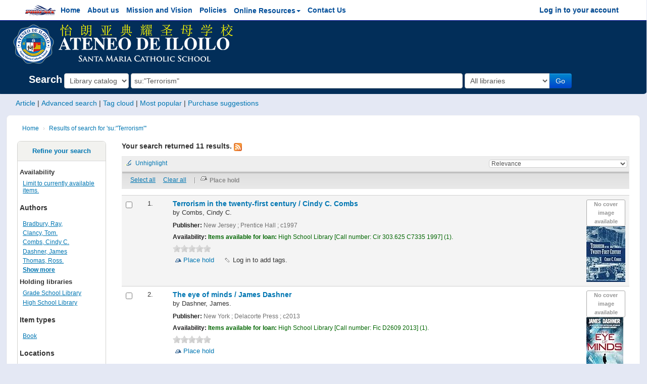

--- FILE ---
content_type: text/html; charset=UTF-8
request_url: http://aimslib.adi.edu.ph/cgi-bin/koha/opac-search.pl?q=su:%22Terrorism%22
body_size: 13872
content:




<!DOCTYPE html>
<!-- TEMPLATE FILE: opac-results.tt -->




<html lang="en" class="no-js">
<head>

<title>Ateneo De Iloilo catalog &rsaquo;

    Results of search for 'su:&quot;Terrorism&quot;'
</title>
<meta http-equiv="Content-Type" content="text/html; charset=utf-8" />
<meta name="generator" content="Koha 17.1103000" /> <!-- leave this for stats -->
<meta name="viewport" content="width=device-width, initial-scale=1" />
<link rel="shortcut icon" href="/opac-tmpl/bootstrap/images/favicon.ico" type="image/x-icon" />

    <link rel="stylesheet" type="text/css" href="/opac-tmpl/bootstrap/lib/bootstrap/css/bootstrap.min.css" />



    <link rel="stylesheet" type="text/css" href="/opac-tmpl/bootstrap/lib/jquery/jquery-ui.css" />




    <link rel="stylesheet" type="text/css" href="/opac-tmpl/bootstrap/css/opac.css" />



<link rel="stylesheet" type="text/css" media="print" href="/opac-tmpl/bootstrap/css/print.css" />



<link rel="unapi-server" type="application/xml" title="unAPI" href="/cgi-bin/koha/unapi" />

        <link rel="stylesheet" type="text/css" href="/opac-tmpl/bootstrap/css/jquery.rating.css" />
    
<!-- Respond.js brings responsive layout behavior to IE < v.9 -->
<!--[if lt IE 9]>
    <script src="/opac-tmpl/bootstrap/lib/respond.min.js"></script>
<![endif]-->
<script type="text/javascript">
    function _(s) { return s } // dummy function for gettext
</script>
<script type="text/javascript" src="/opac-tmpl/bootstrap/lib/modernizr.min.js"></script>
<link rel="stylesheet" type="text/css" href="/opac-tmpl/bootstrap/lib/font-awesome/css/font-awesome.min.css" />




    <link rel="stylesheet" type="text/css" href="/opac-tmpl/bootstrap/css/customize.css" />


    


<link rel="alternate" type="application/rss+xml" title="Ateneo De Iloilo Search RSS feed" href="/cgi-bin/koha/opac-search.pl?q=ccl=su%253A%2522Terrorism%2522&amp;count=50&amp;sort_by=acqdate_dsc&amp;format=rss2" />
</head>



    


    




    

<body ID="results" class="branch-default scrollto" >




<meta name="viewport" content="width=device-width, initial-scale=1">
<meta name="viewport" content="width=device-width, initial-scale=1, maximum-scale=1, user-scalable=no">
<meta http-equiv="Content-Type" content="text/html; charset=utf-8" />
<link rel="stylesheet" type="text/css" href="/opac-tmpl/bootstrap/css/customize.nav.css" />
<div id="wrap">
    <div id="header-region" class="noprint">
        <div class="navbar navbar-inverse navbar-static-top"  style="border:0px; border-radius: 0px;">
            <div class="navbar-inner">
                <div class="container-fluid" id="custom-container" >
                    <!-- <h1 id="logo">
                        <a class="brand" href="/cgi-bin/koha/opac-main.pl">
                            
                                Ateneo De Iloilo
                            
                        </a>
                    </h1> -->
                    
                    <div id="webView" >
                    <ul class="nav" style="z-index: 1001;min-width:20px;float: left;padding-top:0px;height: 100%;">
                        
                        
                        
                            <!--<li class="dropdown">
                                <a href="#" title="Show lists" class="dropdown-toggle" id="listsmenu" data-toggle="dropdown" role="button"><i class="icon-list icon-white"></i> <span class="listslabel">Lists</span> <b class="caret"></b></a>
                                <ul aria-labelledby="listsmenu" role="menu" class="dropdown-menu">
                                
                                    <li role="presentation"><a href="/cgi-bin/koha/opac-shelves.pl?op=list&amp;category=2" tabindex="-1" role="menuitem"><strong>Public lists</strong></a></li>
                                    
                                    
                                        <li role="presentation"><a href="/cgi-bin/koha/opac-shelves.pl?op=view&amp;shelfnumber=19&amp;sortfield=title" tabindex="-1" role="menuitem">DEAR SY2526</a></li>
                                        
                                        
                                    
                                        <li role="presentation"><a href="/cgi-bin/koha/opac-shelves.pl?op=view&amp;shelfnumber=18&amp;sortfield=title" tabindex="-1" role="menuitem">MIBF'25 New Acquisitions SY2025-2026</a></li>
                                        
                                        
                                    
                                        <li role="presentation"><a href="/cgi-bin/koha/opac-shelves.pl?op=view&amp;shelfnumber=17&amp;sortfield=title" tabindex="-1" role="menuitem">Big Bad Wolf Books SY2025-2026</a></li>
                                        
                                        
                                    
                                        <li role="presentation"><a href="/cgi-bin/koha/opac-shelves.pl?op=view&amp;shelfnumber=10&amp;sortfield=itemcallnumber" tabindex="-1" role="menuitem">Award Winning Books</a></li>
                                        
                                        
                                    
                                        <li role="presentation"><a href="/cgi-bin/koha/opac-shelves.pl?op=view&amp;shelfnumber=16&amp;sortfield=title" tabindex="-1" role="menuitem">New Acquisitions SY 2024-2025 as of October 14, 2024</a></li>
                                        
                                        
                                    
                                        <li role="presentation"><a href="/cgi-bin/koha/opac-shelves.pl?op=view&amp;shelfnumber=15&amp;sortfield=title" tabindex="-1" role="menuitem">New Acquisitions SY2023-2024 as of Jan.18,2024</a></li>
                                        
                                        
                                    
                                        <li role="presentation"><a href="/cgi-bin/koha/opac-shelves.pl?op=view&amp;shelfnumber=14&amp;sortfield=title" tabindex="-1" role="menuitem">PLib New Acquisitions as of Nov. 9, 2023</a></li>
                                        
                                        
                                    
                                        <li role="presentation"><a href="/cgi-bin/koha/opac-shelves.pl?op=view&amp;shelfnumber=12&amp;sortfield=title" tabindex="-1" role="menuitem">New Acquisitions SY 2023-2024 as of 9/05/23</a></li>
                                        
                                        
                                    
                                        <li role="presentation"><a href="/cgi-bin/koha/opac-shelves.pl?op=view&amp;shelfnumber=13&amp;sortfield=title" tabindex="-1" role="menuitem">New Acquisitions SY 2023-2024 as of Sept. 8, 2023</a></li>
                                        
                                        
                                    
                                        <li role="presentation"><a href="/cgi-bin/koha/opac-shelves.pl?op=view&amp;shelfnumber=11&amp;sortfield=title" tabindex="-1" role="menuitem">New Acquisitions SY2022-2023 as of March 9,2023</a></li>
                                        
                                        
                                    
                                        <li role="presentation"><a href="/cgi-bin/koha/opac-shelves.pl?op=list&amp;category=2" tabindex="-1" role="menuitem" class="listmenulink">View All</a></li>
                                    
                                
                                <li class="divider" role="presentation"></li>
                                
                                    <li role="presentation"><a href="/cgi-bin/koha/opac-shelves.pl?op=list&amp;category=1" tabindex="-1" role="menuitem"><strong>Your lists</strong></a></li>
                                    
                                        
                                            <li role="presentation"><a href="/cgi-bin/koha/opac-user.pl" tabindex="-1" class="menu-inactive loginModal-trigger" role="menuitem">Log in to create your own lists</a></li>
                                        
                                    
                                
                                </ul>  / .dropdown-menu -->
                            <!--</li>  / .dropdown -->
                        
                            <!-- <iframe id="opacNavigation"  style="z-index: 10000; height: 40px;" scrolling="no" frameborder="0" allowtransparency="true" ></iframe> --> 
                            <iframe id="opacNavigation" class="iframe-full-height" style="padding-top: 0px; min-width: 60vw;z-index:999;margin-left: 0%; position:absolute; background-color: transparent;" scrolling="no" frameborder="0" allowtransparency="true" ></iframe>
                    </div>
                    <div>
                        <ul id="navContainer" class="nav nav-center">
                            <div id="deviceView" style="margin-left: 5px;">
                                <a data-toggle="collapse" href="#NAVertical" id="open-collapse-nav">        
                                    <i class="fa fa-bars fa-2x opac-collapse-nav" style="margin-top:5px;color:#004D99; cursor: pointer; position:relative;text-align:left;float: left;"></i>
                                </a>
                            </div>
                        </ul>
                    </div>
                    </ul> <!-- / .nav -->

                    <div id="listsDetails"></div>
                    
                        <a id="user-menu-trigger" class="pull-right" href="#" style="margin-top: 5px; display: none;">
                            <span class="fa fa-user fa-2x"></span> <span class="caret"></span>
                        </a>
                        <div id="members" hidden>
                            <ul class="nav pull-right" >

                                


<script type="text/javascript">
    var link_list = {
        "en" : "English",
        "zh-Hans-TW" : "中文 Han (Traditional Chinese) 台灣",
        "zh-Hans-CN" : "中文 Han (Simplified Chinese) 台灣"
    };

    window.addEventListener('load',function(){
        (function($){
            $("ul[aria-labelledby='langmenu']").find("li").find("a[role='menuitem']").each(function(){
                var tag = $(this).attr("tag");
                var link = $(this).attr("href");
                var is_selected = (link == "#") ? "&nbsp;&nbsp;<i class='icon-ok'></i>" : "";
                
                $(this).html(link_list[tag] +""+ is_selected);
            });
        })(jQuery);
    });
</script>


                                
                                    
                                        
                                            <li><a href="/cgi-bin/koha/opac-user.pl" class="loginModal-trigger" role="button" data-toggle="modal">Log in to your account</a></li>
                                        
                                    
                                    
                                
                                <!-- 
                                    <li><p class="navbar-text"><a href="/cgi-bin/koha/opac-search-history.pl" title="View your search history">Search history</a> [<a class="logout clearsh" href="/cgi-bin/koha/opac-search-history.pl?action=delete" title="Delete your search history">x</a>]</p></li>
                                    <li class="divider-vertical"></li>
                                 -->
                                
                                    
                                

                            </ul>
                        </div> <!-- /members -->

                        <div class="dropdown pull-right user-dropdown">
                            <a href="#" title="user" class="dropdown-toggle" id="user-menu" data-toggle="dropdown" role="button">
                                   
                                &nbsp;<span class="fa fa-user fa-2x"></span>
                            </a>
                            <ul aria-labelledby="user-menu" role="menu" class="dropdown-menu pull-right">
                                
                                    
                                        <li role="presentation">
                                            <a href="/cgi-bin/koha/opac-user.pl" class="loginModal-trigger" role="button" data-toggle="modal" tabindex="-1" class="menu-inactive" role="menuitem">
                                                Log in to your account
                                            </a>
                                        </li>
                                    
                                
                            </ul>
                        </div>
                    
                </div> <!-- /container-fluid -->
            </div> <!-- /navbar-inner -->
        </div> <!-- /navbar -->

        
    </div> <!-- / header-region -->
    <div id="NAVertical"  class="panel-collapse collapse">
        <iframe id="opacNavVertical" width="100%" style="margin-left: 0%;height:315px;" scrolling="no" frameborder="1" allowtransparency="true" ></iframe>
        <ul class="list-group" hidden>   
            
            
            <li role="presentation" class="list-group-item"><a href="/cgi-bin/koha/opac-shelves.pl?op=list&amp;category=2" tabindex="-1" role="menuitem"><strong>Public lists</strong></a></li>
            
            
            <li role="presentation" class="list-group-item"><a href="/cgi-bin/koha/opac-shelves.pl?op=view&amp;shelfnumber=19&amp;sortfield=title" tabindex="-1" role="menuitem">DEAR SY2526</a></li>
            
            
            
            <li role="presentation" class="list-group-item"><a href="/cgi-bin/koha/opac-shelves.pl?op=view&amp;shelfnumber=18&amp;sortfield=title" tabindex="-1" role="menuitem">MIBF'25 New Acquisitions SY2025-2026</a></li>
            
            
            
            <li role="presentation" class="list-group-item"><a href="/cgi-bin/koha/opac-shelves.pl?op=view&amp;shelfnumber=17&amp;sortfield=title" tabindex="-1" role="menuitem">Big Bad Wolf Books SY2025-2026</a></li>
            
            
            
            <li role="presentation" class="list-group-item"><a href="/cgi-bin/koha/opac-shelves.pl?op=view&amp;shelfnumber=10&amp;sortfield=itemcallnumber" tabindex="-1" role="menuitem">Award Winning Books</a></li>
            
            
            
            <li role="presentation" class="list-group-item"><a href="/cgi-bin/koha/opac-shelves.pl?op=view&amp;shelfnumber=16&amp;sortfield=title" tabindex="-1" role="menuitem">New Acquisitions SY 2024-2025 as of October 14, 2024</a></li>
            
            
            
            <li role="presentation" class="list-group-item"><a href="/cgi-bin/koha/opac-shelves.pl?op=view&amp;shelfnumber=15&amp;sortfield=title" tabindex="-1" role="menuitem">New Acquisitions SY2023-2024 as of Jan.18,2024</a></li>
            
            
            
            <li role="presentation" class="list-group-item"><a href="/cgi-bin/koha/opac-shelves.pl?op=view&amp;shelfnumber=14&amp;sortfield=title" tabindex="-1" role="menuitem">PLib New Acquisitions as of Nov. 9, 2023</a></li>
            
            
            
            <li role="presentation" class="list-group-item"><a href="/cgi-bin/koha/opac-shelves.pl?op=view&amp;shelfnumber=12&amp;sortfield=title" tabindex="-1" role="menuitem">New Acquisitions SY 2023-2024 as of 9/05/23</a></li>
            
            
            
            <li role="presentation" class="list-group-item"><a href="/cgi-bin/koha/opac-shelves.pl?op=view&amp;shelfnumber=13&amp;sortfield=title" tabindex="-1" role="menuitem">New Acquisitions SY 2023-2024 as of Sept. 8, 2023</a></li>
            
            
            
            <li role="presentation" class="list-group-item"><a href="/cgi-bin/koha/opac-shelves.pl?op=view&amp;shelfnumber=11&amp;sortfield=title" tabindex="-1" role="menuitem">New Acquisitions SY2022-2023 as of March 9,2023</a></li>
            
            
            
            <li role="presentation" class="list-group-item"><a href="/cgi-bin/koha/opac-shelves.pl?op=list&amp;category=2" tabindex="-1" role="menuitem" class="listmenulink">View All</a></li>
            
            
            
            
            <li role="presentation" class="list-group-item"><a href="/cgi-bin/koha/opac-shelves.pl?op=list&amp;category=1" tabindex="-1" role="menuitem"><strong>Your lists</strong></a></li>
            
            <li role="presentation" class="list-group-item"><a href="/cgi-bin/koha/opac-user.pl" tabindex="-1" class="menu-inactive loginModal-trigger" role="menuitem">Log in to create your own lists</a></li>
            
            
        </ul>
    </div>
    <div id="banner">&nbsp;&nbsp;&nbsp;
        <img src="/opac-tmpl/bootstrap/images/logo.png" width="auto">
    </div>
    <div class="container-fluid">
        <div class="row-fluid">
            <div id="opac-main-search">
    <!--             <div class="span2">
        
            <h1 id="libraryname">
        
            <a href="/cgi-bin/koha/opac-main.pl">Ateneo De Iloilo</a></h1>
    </div> /.span2 -->
            <div class="span12">
                
                    
                        
                            <div class="mastheadsearch librarypulldown">
                        
                        
                            <form name="searchform" method="get" action="/cgi-bin/koha/opac-search.pl" id="searchform" class="form-inline">
                                <label for="masthead_search"> Search
                                    
                                </label>

                                <select name="idx" id="masthead_search">
                                
                                    <option value="">Library catalog</option>
                                
                                
                                    <option value="ti">Title</option>
                                
                                
                                    <option value="au">Author</option>
                                
                                
                                    <option value="su">Subject</option>
                                
                                
                                    <option value="nb">ISBN</option>
                                
                                
                                    <option value="se">Series</option>
                                
                                
                                    
                                        <option value="callnum">Call number</option>
                                    
                                
                                <option value="barcode">Barcode</option>
                                </select>

                                
                                
                                    <input type="text" title="Type search term" class="transl1" id = "translControl1" name="q" value="su:&quot;Terrorism&quot;" /><span id="translControl"></span>
                                

                                

                                
                                    <div class="input-append">
                                        <select name="branch_group_limit" id="select_library">
                                            <option value="">All libraries</option>
                                            <optgroup label="Libraries">
                                                
                                                    
                                                        <option value="branch:GSL">Grade School Library</option>
                                                    
                                                
                                                    
                                                        <option value="branch:HSL">High School Library</option>
                                                    
                                                
                                                    
                                                        <option value="branch:IMRC">IMRC</option>
                                                    
                                                
                                                    
                                                        <option value="branch:PL">Play Library</option>
                                                    
                                                
                                            
                                                </optgroup>
                                                <optgroup label="Groups">
                                                    
                                                </optgroup>
                                            
                                        </select>
                                        <button type="submit" id="searchsubmit" class="btn btn-primary btn-go">Go</button>
                                    </div>
                                

                            </form>
                        
                        </div> <!-- / .mastheadsearch -->
                    

                    <div class="row-fluid">
                            <div id="moresearches" style="margin-top: 15px;">
                                <ul>
                                    <li><a href="#" id="a-search-article">Article</a></li>
                                    <li><a href="/cgi-bin/koha/opac-search.pl">Advanced search</a></li>
                                    
                                    
                                    
                                    
                                    <li><a href="/cgi-bin/koha/opac-tags.pl">Tag cloud</a></li>
                                    
                                    <li><a href="/cgi-bin/koha/opac-topissues.pl">Most popular</a></li>
                                    
                                        
                                            <li><a href="/cgi-bin/koha/opac-suggestions.pl">Purchase suggestions</a></li>
                                        
                                    
                                </ul>
                            </div> <!-- /#moresearches -->
                    </div> <!-- /.row-fluid -->

                
            </div> <!-- /.span10 -->
            </div> <!-- /.opac-main-search -->
        </div> <!-- / .row-fluid -->
    </div> <!-- /.container-fluid -->

    <!-- Login form hidden by default, used for modal window -->
    <div id="loginModal" class="modal hide" tabindex="-1" role="dialog" aria-labelledby="modalLoginLabel" aria-hidden="true">
        <div class="modal-header">
            <button type="button" class="closebtn" data-dismiss="modal" aria-hidden="true">×</button>
            <h3 id="modalLoginLabel">Log in to your account</h3>
        </div>
        <form action="/cgi-bin/koha/opac-user.pl" method="post" name="auth" id="modalAuth">
            <div class="modal-body">
                    
                    <input type="hidden" name="koha_login_context" value="opac" />
                    <fieldset class="brief">
                        <label for="muserid">Login:</label><input type="text" id="muserid" name="userid" />
                        <label for="mpassword">Password:</label><input type="password" id="mpassword" name="password" />
                    
                    
                        <div id="nologininstructions-modal">
                            To Log In:
Username: ID Number
Password: LAST NAME (all in capital letters)
                        </div>
                    
                        
                    </fieldset>
            </div>
            <div class="modal-footer">
                <input type="submit" class="btn btn-primary" value="Log in" />
                <a href="#" data-dismiss="modal" aria-hidden="true" class="cancel">Cancel</a>
            </div>
        </form> <!-- /#auth -->
    </div>  <!-- /#modalAuth  -->

<!-- article modal -->

<a href="#" data-toggle="modal" data-target="#myModal" id="show-article-modal" hidden></a>
<!-- <div class="modal fade col-mb-12" id="myModal" tabindex="-1" role="dialog" aria-labelledby="myModalLabel" aria-hidden="true"> -->
<div id="myModal" class="modal hide" tabindex="-1" role="dialog" aria-labelledby="modalLoginLabel" aria-hidden="true">
    <div class="modal-dialog modal-lg" role="document">
        <div class="modal-content">
            <div class="modal-header">
                <h4 class="modal-title" id="myModalLabel" tag='title'><strong>Article</strong></h4>
            </div>
            <div class="modal-body">
                
            </div>
            <div class="modal-footer">
                <button type="button" class="btn btn-primary" id="articlesave">Save</button>
                <button type="button" class="btn btn-default" data-dismiss="modal" id="articleclose">Close</button>
            </div>
        </div>
    </div>
</div> 
<script type="text/javascript">
    var x = location.hostname;
    var locpath = "/cgi-bin/koha/library/index.php/welcome/opacnav";
    var locpaths = "/cgi-bin/koha/library/index.php/welcome/opacnavertical";
    
    document.getElementById('opacNavigation').src = locpath;
    document.getElementById('opacNavVertical').src = locpaths;

    window.addEventListener('load',function(){
        (function($){
            $(".button-nav").click(function(){
                alert("ASDasdasd");
            });

            $('.iframe-full-height').on('load', function(){
                this.style.height=this.contentDocument.body.scrollHeight +'px';
            });

            function showLoadindDiv(is_show = false){
                
                    if(is_show) $(".carrouselFrame").show();
                    else        $(".carrouselFrame").hide();
                
                
            }

            var site_url = "/cgi-bin/koha/library/index.php/";
            function showArticleModal(routes, formdata, title = '<strong>Article</strong>'){
                $.ajax({
                    url : site_url +""+ routes,
                    type : "POST",
                    data : formdata,
                    success : function(content){
                        $("#myModal").find('.modal-body').html(content);
                        $("#show-article-modal").click();
                        showLoadindDiv();
                    }
                });

            }


            $("#a-search-article").unbind("click").click(function(){
                var url = "";
                var formdata = {};
                
                showArticleModal("article_modal", formdata);
            });

            var $currentIFrame = $('#opacNavigation'); 
            $currentIFrame.contents().find("body .dropdown").hover(function(){
                if($(this).is(":hover")) $("#opacNavigation").css("height", "500px");
                else $("#opacNavigation").css("height", "50px");
            });

        })(jQuery);
    });
</script>

    <div class="main">
        <ul class="breadcrumb">
            <li><a href="/cgi-bin/koha/opac-main.pl">Home</a> <span class="divider">&rsaquo;</span></li>
            <li>
                
                    <a href="#">Results of search for 'su:&quot;Terrorism&quot;'</a>
                
            </li>
        </ul>

        

        <div id="maincontent" class="container-fluid">
            <div class="row-fluid">
                
                    <div class="span2">
                        <div id="facetcontainer">
                            <!-- FACETS START -->
                            

    <div id="search-facets">
        <h4><a href="#" class="menu-collapse-toggle">Refine your search</a></h4>
        <ul class="menu-collapse">
            <li id="availability_facet">Availability
                <ul>
                    <li>
                        
                            <a href="/cgi-bin/koha/opac-search.pl?q=ccl=su%3A%22Terrorism%22&amp;sort_by=relevance_asc&amp;limit=available">Limit to currently available items.</a>
                        
                    </li>
                </ul>
                
            </li>

            
                
                    <li id="au_id">
                        <h5 id="facet-authors">Authors</h5>
                        
                        
                        
                        
                        
                        
                        
                            
                            
                        
                        
                        <ul>
                            
                            
                              
                            
                            
                            
                                <li>
                                  
                                    
                                    <span class="facet-label"><a href="/cgi-bin/koha/opac-search.pl?q=ccl=su%3A%22Terrorism%22&amp;sort_by=relevance_asc&amp;limit=au:Bradbury, Ray," title="Bradbury, Ray,">Bradbury, Ray,</a></span>
                                    
                                  
                                </li>
                            
                            
                                <li>
                                  
                                    
                                    <span class="facet-label"><a href="/cgi-bin/koha/opac-search.pl?q=ccl=su%3A%22Terrorism%22&amp;sort_by=relevance_asc&amp;limit=au:Clancy, Tom." title="Clancy, Tom.">Clancy, Tom.</a></span>
                                    
                                  
                                </li>
                            
                            
                                <li>
                                  
                                    
                                    <span class="facet-label"><a href="/cgi-bin/koha/opac-search.pl?q=ccl=su%3A%22Terrorism%22&amp;sort_by=relevance_asc&amp;limit=au:Combs, Cindy C." title="Combs, Cindy C.">Combs, Cindy C.</a></span>
                                    
                                  
                                </li>
                            
                            
                                <li>
                                  
                                    
                                    <span class="facet-label"><a href="/cgi-bin/koha/opac-search.pl?q=ccl=su%3A%22Terrorism%22&amp;sort_by=relevance_asc&amp;limit=au:Dashner, James" title="Dashner, James">Dashner, James</a></span>
                                    
                                  
                                </li>
                            
                            
                                <li>
                                  
                                    
                                    <span class="facet-label"><a href="/cgi-bin/koha/opac-search.pl?q=ccl=su%3A%22Terrorism%22&amp;sort_by=relevance_asc&amp;limit=au:Thomas, Ross." title="Thomas, Ross.">Thomas, Ross.</a></span>
                                    
                                  
                                </li>
                            
                            
                                <li class="showmore">
                                    <a href="/cgi-bin/koha/opac-search.pl?q=ccl=su%3A%22Terrorism%22&amp;sort_by=relevance_asc&amp;expand=au#au_id">Show more</a>
                                </li>
                            
                        </ul>
                    </li>
                
            
                
                    <li id="holdingbranch_id">
                        
                        
                        
                        
                        
                        
                        
                        
                            
                            <span id="facet-holding-libraries">Holding libraries</span>
                        
                        
                        <ul>
                            
                            
                              
                            
                            
                            
                                <li>
                                  
                                    
                                    <span class="facet-label"><a href="/cgi-bin/koha/opac-search.pl?q=ccl=su%3A%22Terrorism%22&amp;sort_by=relevance_asc&amp;limit=holdingbranch:GSL" title="GSL">Grade School Library</a></span>
                                    
                                  
                                </li>
                            
                            
                                <li>
                                  
                                    
                                    <span class="facet-label"><a href="/cgi-bin/koha/opac-search.pl?q=ccl=su%3A%22Terrorism%22&amp;sort_by=relevance_asc&amp;limit=holdingbranch:HSL" title="HSL">High School Library</a></span>
                                    
                                  
                                </li>
                            
                            
                        </ul>
                    </li>
                
            
                
                    <li id="itype_id">
                        
                        
                        
                        
                        
                        <h5 id="facet-itemtypes">Item types</h5>
                        
                        
                            
                            
                        
                        
                        <ul>
                            
                            
                              
                            
                            
                            
                                <li>
                                  
                                    
                                    <span class="facet-label"><a href="/cgi-bin/koha/opac-search.pl?q=ccl=su%3A%22Terrorism%22&amp;sort_by=relevance_asc&amp;limit=itype:BK" title="BK">Book</a></span>
                                    
                                  
                                </li>
                            
                            
                        </ul>
                    </li>
                
            
                
                    <li id="location_id">
                        
                        
                        
                        
                        
                        
                        
                        
                            
                            
                        
                        <h5 id="facet-locations">Locations</h5>
                        <ul>
                            
                            
                              
                            
                            
                            
                                <li>
                                  
                                    
                                    <span class="facet-label"><a href="/cgi-bin/koha/opac-search.pl?q=ccl=su%3A%22Terrorism%22&amp;sort_by=relevance_asc&amp;limit=location:CIR" title="CIR">Circulation</a></span>
                                    
                                  
                                </li>
                            
                            
                                <li>
                                  
                                    
                                    <span class="facet-label"><a href="/cgi-bin/koha/opac-search.pl?q=ccl=su%3A%22Terrorism%22&amp;sort_by=relevance_asc&amp;limit=location:F" title="F">Fiction</a></span>
                                    
                                  
                                </li>
                            
                            
                                <li>
                                  
                                    
                                    <span class="facet-label"><a href="/cgi-bin/koha/opac-search.pl?q=ccl=su%3A%22Terrorism%22&amp;sort_by=relevance_asc&amp;limit=location:FIL" title="FIL">Filipiniana</a></span>
                                    
                                  
                                </li>
                            
                            
                        </ul>
                    </li>
                
            
                
                    <li id="su-to_id">
                        
                        
                        <h5 id="facet-topics">Topics</h5>
                        
                        
                        
                        
                        
                            
                            
                        
                        
                        <ul>
                            
                            
                              
                            
                            
                            
                                <li>
                                  
                                    
                                    <span class="facet-label"><a href="/cgi-bin/koha/opac-search.pl?q=ccl=su%3A%22Terrorism%22&amp;sort_by=relevance_asc&amp;limit=su-to:Mystery and detective stories." title="Mystery and detective stories.">Mystery and detective stories.</a></span>
                                    
                                  
                                </li>
                            
                            
                                <li>
                                  
                                    
                                    <span class="facet-label"><a href="/cgi-bin/koha/opac-search.pl?q=ccl=su%3A%22Terrorism%22&amp;sort_by=relevance_asc&amp;limit=su-to:Science fiction." title="Science fiction.">Science fiction.</a></span>
                                    
                                  
                                </li>
                            
                            
                                <li>
                                  
                                    
                                    <span class="facet-label"><a href="/cgi-bin/koha/opac-search.pl?q=ccl=su%3A%22Terrorism%22&amp;sort_by=relevance_asc&amp;limit=su-to:Suspense fiction." title="Suspense fiction.">Suspense fiction.</a></span>
                                    
                                  
                                </li>
                            
                            
                                <li>
                                  
                                    
                                    <span class="facet-label"><a href="/cgi-bin/koha/opac-search.pl?q=ccl=su%3A%22Terrorism%22&amp;sort_by=relevance_asc&amp;limit=su-to:Terrorism--Fiction." title="Terrorism--Fiction.">Terrorism--Fiction.</a></span>
                                    
                                  
                                </li>
                            
                            
                                <li>
                                  
                                    
                                    <span class="facet-label"><a href="/cgi-bin/koha/opac-search.pl?q=ccl=su%3A%22Terrorism%22&amp;sort_by=relevance_asc&amp;limit=su-to:Terrorism--Prevention--Fiction." title="Terrorism--Prevention--Fiction.">Terrorism--Prevention--Fiction.</a></span>
                                    
                                  
                                </li>
                            
                            
                                <li class="showmore">
                                    <a href="/cgi-bin/koha/opac-search.pl?q=ccl=su%3A%22Terrorism%22&amp;sort_by=relevance_asc&amp;expand=su-to#su-to_id">Show more</a>
                                </li>
                            
                        </ul>
                    </li>
                
            
        </ul>
    </div>  <!-- / #search-facets -->

    


                            <!-- FACETS END -->
                        </div>
                    </div>
                

                <div class="span10 maincontent">

                
                    <p id="numresults">
                    <strong>Your search returned 11 results.</strong>
                        
                        <a href="/cgi-bin/koha/opac-search.pl?q=ccl=su%253A%2522Terrorism%2522&amp;count=50&amp;sort_by=acqdate_dsc&amp;format=rss2" class="rsssearchlink noprint"><img src="/opac-tmpl/bootstrap/images/feed-icon-16x16.png" alt="Subscribe to this search" title="Subscribe to this search" class="rsssearchicon"/></a>
                    
                    </p>
                

                <div id="userresults">
                    

                    <div id="top-pages">
</div>

                    
                    
                        
                    
                    

                    <!-- Search Results Table -->
                    

                        <div class="searchresults">
                            <form action="/cgi-bin/koha/opac-search.pl" method="get" name="bookbag_form" id="bookbag_form" class="checkboxed">
                                
                                    
                                        <input type="hidden" name="q" value="ccl=su:&quot;Terrorism&quot;"/>
                                    
                                    
                                

                                <div id="toolbar" class="toolbar clearfix">
                                    
                                        <div class="highlight_controls noprint">
                                            <a href="#" class="highlight_toggle" id="highlight_toggle_off">Unhighlight</a>
                                            <a href="#" class="highlight_toggle" id="highlight_toggle_on">Highlight</a>
                                        </div>
                                    
                                    
                                        <div class="sort_by pull-right">
                                            <select id="sort_by" class="resort" name="sort_by"> <option value="relevance">Relevance</option>
<optgroup label="Popularity">
    
        <option value="popularity_dsc">Popularity (most to least)</option>
    
    
        <option value="popularity_asc">Popularity (least to most)</option>
    
</optgroup>
<optgroup label="Author">
    
        <option value="author_az">Author (A-Z)</option>
    
    
        <option value="author_za">Author (Z-A)</option>
    
</optgroup>
<optgroup label="Call Number">
    
        <option value="call_number_asc">Call number (0-9 to A-Z)</option>
    
    
        <option value="call_number_dsc">Call number (Z-A to 9-0)</option>
    
</optgroup>
<optgroup label="Dates">
    
        <option value="pubdate_dsc">Publication/Copyright date: Newest to oldest</option>
    
    
        <option value="pubdate_asc">Publication/Copyright date: Oldest to newest</option>
    
    
        <option value="acqdate_dsc">Acquisition date: Newest to oldest</option>
    
    
        <option value="acqdate_asc">Acquisition date: Oldest to newest</option>
    
</optgroup>
<optgroup label="Title">
    
        <option value="title_az">Title (A-Z)</option>
    
    
        <option value="title_za">Title (Z-A)</option>
    
</optgroup>
 </select>
                                            <input type="submit" class="btn btn-small clearfix" id="sortsubmit" value="Go" />
                                        </div>
                                    
                                </div> <!-- / #toolbar -->

                                <div id="selections-toolbar" class="toolbar noprint">
                                    <!-- checkall, clearall are now needed for placehold -->
                                    <span class="checkall"></span>
                                    <span class="clearall"></span> <span class="sep">|</span>

                                        <span class="links">
                                            
                                                <span class="addto"></span>
                                            
                                            <span id="placehold"><!-- input class="submit" type="submit" value="Place Hold"/ --></span>

                                            
                                        </span> <!-- / .links -->
                                </div> <!-- / #selections-toolbar -->

                                <!-- TABLE RESULTS START -->
                                <table class="table table-striped">

                                    <!-- Actual Search Results -->
                                    
                                        <tr>
                                            
                                            <td class="select selectcol">
                                                
                                                    
                                                        <input type="checkbox" class="cb" id="bib1846" name="biblionumber" value="1846" /> <label for="bib1846"></label>
                                                    
                                                
                                            </td>
                                            
                                            <td class="select selectcol">
                                                
                                                    1.
                                                
                                            </td>

                                            

                                            
                                            <td class="bibliocol">
                                                <div class="coverimages itemtype_BK">
                                                    <a class="p1" href="/cgi-bin/koha/opac-detail.pl?biblionumber=1846">
                                                        
                                                            <span title="1846" class="1846" id="local-thumbnail1"></span>
                                                        
                                                        
                                                            
                                                                    <span title="1846" id="amazon-thumbnail1"><img src="https://images-na.ssl-images-amazon.com/images/P/0134907310.01.TZZZZZZZ.jpg" alt="" class="item-thumbnail" /></span>
                                                            
                                                        

                                                        

                                                        

                                                        

                                                        

                                                        
                                                    </a>

                                                    

                                                    
                                                </div>
                                                
                                                    <!-- COinS / Openurl -->
                                                    <span class="Z3988" title="ctx_ver=Z39.88-2004&amp;rft_val_fmt=info%3Aofi%2Ffmt%3Akev%3Amtx%3Abook&amp;rft.genre=book&amp;rft.btitle=Terrorism+in+the+twenty-first+century+/+Cindy+C.+Combs&amp;rft.isbn=0-13-490731-0&amp;rft.issn=&amp;rft.aulast=&amp;rft.aufirst=&amp;rft.au=Combs,+Cindy+C.&amp;rft.pub=&amp;rft.date=&amp;rft.pages="></span>
                                                

                                                
                                                    

<a xmlns:str="http://exslt.org/strings" href="/cgi-bin/koha/opac-detail.pl?biblionumber=1846" class="title">Terrorism in the twenty-first century / Cindy C. Combs </a><p xmlns:str="http://exslt.org/strings">

    by <span class="author">Combs, Cindy C.</span></p><span class="results_summary publisher"><span class="label">Publisher: </span>New Jersey  ;  Prentice Hall ;   c1997</span><span xmlns:str="http://exslt.org/strings" class="results_summary availability"><span class="label">Availability: </span><span class="available"><b>Items available for loan: </b><span class="ItemSummary">High School Library [<span class="LabelCallNumber">Call number: </span>Cir 303.625 C7335 1997] (1). </span></span></span>



                                                

                                                

                                                

                                                

                                                

                                                

                                                
                                                    <div class="results_summary ratings">
                                                      
                                                      
                                                        
                                                            
                                                                <input class="star" type="radio"  name="rating-1846" value="1" disabled="disabled"   />
                                                            
                                                        
                                                            
                                                                <input class="star" type="radio"  name="rating-1846" value="2" disabled="disabled"   />
                                                            
                                                        
                                                            
                                                                <input class="star" type="radio"  name="rating-1846" value="3" disabled="disabled"   />
                                                            
                                                        
                                                            
                                                                <input class="star" type="radio"  name="rating-1846" value="4" disabled="disabled"   />
                                                            
                                                        
                                                            
                                                                <input class="star" type="radio"  name="rating-1846" value="5" disabled="disabled"   />
                                                            
                                                        

                                                        
                                                            <br />
                                                        
                                                    </div> <!-- / .results_summary -->
                                                

                                                <div class="actions-menu noprint">
                                                        
                                                            
                                                                
                                                                    <span class="actions"><a class="hold" href="/cgi-bin/koha/opac-reserve.pl?biblionumber=1846">Place hold</a></span><!-- add back when available 0 holds in queue-->
                                                                
                                                            
                                                        

                                                        
                                                            
                                                        

                                                        
                                                            
                                                                <span class="actions"><span id="login4tags">Log in to add tags.</span></span>
                                                            
                                                        

                                                        

                                                        
                                                </div>

                                                



                                            </td>
                                        </tr>
                                    
                                        <tr>
                                            
                                            <td class="select selectcol">
                                                
                                                    
                                                        <input type="checkbox" class="cb" id="bib3545" name="biblionumber" value="3545" /> <label for="bib3545"></label>
                                                    
                                                
                                            </td>
                                            
                                            <td class="select selectcol">
                                                
                                                    2.
                                                
                                            </td>

                                            

                                            
                                            <td class="bibliocol">
                                                <div class="coverimages itemtype_BK">
                                                    <a class="p1" href="/cgi-bin/koha/opac-detail.pl?biblionumber=3545">
                                                        
                                                            <span title="3545" class="3545" id="local-thumbnail2"></span>
                                                        
                                                        
                                                            
                                                                    <span title="3545" id="amazon-thumbnail2"><img src="https://images-na.ssl-images-amazon.com/images/P/0385741405.01.TZZZZZZZ.jpg" alt="" class="item-thumbnail" /></span>
                                                            
                                                        

                                                        

                                                        

                                                        

                                                        

                                                        
                                                    </a>

                                                    

                                                    
                                                </div>
                                                
                                                    <!-- COinS / Openurl -->
                                                    <span class="Z3988" title="ctx_ver=Z39.88-2004&amp;rft_val_fmt=info%3Aofi%2Ffmt%3Akev%3Amtx%3Abook&amp;rft.genre=book&amp;rft.btitle=The+eye+of+minds+/+James+Dashner&amp;rft.isbn=978-0-385-74140-8&amp;rft.issn=&amp;rft.aulast=&amp;rft.aufirst=&amp;rft.au=Dashner,+James&amp;rft.pub=&amp;rft.date=&amp;rft.pages="></span>
                                                

                                                
                                                    

<a xmlns:str="http://exslt.org/strings" href="/cgi-bin/koha/opac-detail.pl?biblionumber=3545" class="title">The eye of minds / James Dashner </a><p xmlns:str="http://exslt.org/strings">

    by <span class="author">Dashner, James.</span></p><span class="results_summary publisher"><span class="label">Publisher: </span>New York  ;  Delacorte Press ;   c2013</span><span xmlns:str="http://exslt.org/strings" class="results_summary availability"><span class="label">Availability: </span><span class="available"><b>Items available for loan: </b><span class="ItemSummary">High School Library [<span class="LabelCallNumber">Call number: </span>Fic D2609 2013] (1). </span></span></span>



                                                

                                                

                                                

                                                

                                                

                                                

                                                
                                                    <div class="results_summary ratings">
                                                      
                                                      
                                                        
                                                            
                                                                <input class="star" type="radio"  name="rating-3545" value="1" disabled="disabled"   />
                                                            
                                                        
                                                            
                                                                <input class="star" type="radio"  name="rating-3545" value="2" disabled="disabled"   />
                                                            
                                                        
                                                            
                                                                <input class="star" type="radio"  name="rating-3545" value="3" disabled="disabled"   />
                                                            
                                                        
                                                            
                                                                <input class="star" type="radio"  name="rating-3545" value="4" disabled="disabled"   />
                                                            
                                                        
                                                            
                                                                <input class="star" type="radio"  name="rating-3545" value="5" disabled="disabled"   />
                                                            
                                                        

                                                        
                                                            <br />
                                                        
                                                    </div> <!-- / .results_summary -->
                                                

                                                <div class="actions-menu noprint">
                                                        
                                                            
                                                                
                                                                    <span class="actions"><a class="hold" href="/cgi-bin/koha/opac-reserve.pl?biblionumber=3545">Place hold</a></span><!-- add back when available 0 holds in queue-->
                                                                
                                                            
                                                        

                                                        
                                                            
                                                        

                                                        
                                                            
                                                        

                                                        

                                                        
                                                </div>

                                                



                                            </td>
                                        </tr>
                                    
                                        <tr>
                                            
                                            <td class="select selectcol">
                                                
                                                    
                                                        <input type="checkbox" class="cb" id="bib3546" name="biblionumber" value="3546" /> <label for="bib3546"></label>
                                                    
                                                
                                            </td>
                                            
                                            <td class="select selectcol">
                                                
                                                    3.
                                                
                                            </td>

                                            

                                            
                                            <td class="bibliocol">
                                                <div class="coverimages itemtype_BK">
                                                    <a class="p1" href="/cgi-bin/koha/opac-detail.pl?biblionumber=3546">
                                                        
                                                            <span title="3546" class="3546" id="local-thumbnail3"></span>
                                                        
                                                        
                                                            
                                                                    <span title="3546" id="amazon-thumbnail3"><img src="https://images-na.ssl-images-amazon.com/images/P/0385390114.01.TZZZZZZZ.jpg" alt="" class="item-thumbnail" /></span>
                                                            
                                                        

                                                        

                                                        

                                                        

                                                        

                                                        
                                                    </a>

                                                    

                                                    
                                                </div>
                                                
                                                    <!-- COinS / Openurl -->
                                                    <span class="Z3988" title="ctx_ver=Z39.88-2004&amp;rft_val_fmt=info%3Aofi%2Ffmt%3Akev%3Amtx%3Abook&amp;rft.genre=book&amp;rft.btitle=The+rule+of+thoughts+/+James+Dashner&amp;rft.isbn=978-0-385-39011-8&amp;rft.issn=&amp;rft.aulast=&amp;rft.aufirst=&amp;rft.au=Dashner,+James&amp;rft.pub=&amp;rft.date=&amp;rft.pages="></span>
                                                

                                                
                                                    

<a xmlns:str="http://exslt.org/strings" href="/cgi-bin/koha/opac-detail.pl?biblionumber=3546" class="title">The rule of thoughts / James Dashner </a><p xmlns:str="http://exslt.org/strings">

    by <span class="author">Dashner, James.</span></p><span class="results_summary publisher"><span class="label">Publisher: </span>New York  ;  Delacorte Press ;   c2014</span><span xmlns:str="http://exslt.org/strings" class="results_summary availability"><span class="label">Availability: </span><span class="available"><b>Items available for loan: </b><span class="ItemSummary">High School Library [<span class="LabelCallNumber">Call number: </span>Fic D2609 2014] (1). </span></span></span>



                                                

                                                

                                                

                                                

                                                

                                                

                                                
                                                    <div class="results_summary ratings">
                                                      
                                                      
                                                        
                                                            
                                                                <input class="star" type="radio"  name="rating-3546" value="1" disabled="disabled"   />
                                                            
                                                        
                                                            
                                                                <input class="star" type="radio"  name="rating-3546" value="2" disabled="disabled"   />
                                                            
                                                        
                                                            
                                                                <input class="star" type="radio"  name="rating-3546" value="3" disabled="disabled"   />
                                                            
                                                        
                                                            
                                                                <input class="star" type="radio"  name="rating-3546" value="4" disabled="disabled"   />
                                                            
                                                        
                                                            
                                                                <input class="star" type="radio"  name="rating-3546" value="5" disabled="disabled"   />
                                                            
                                                        

                                                        
                                                            <br />
                                                        
                                                    </div> <!-- / .results_summary -->
                                                

                                                <div class="actions-menu noprint">
                                                        
                                                            
                                                                
                                                                    <span class="actions"><a class="hold" href="/cgi-bin/koha/opac-reserve.pl?biblionumber=3546">Place hold</a></span><!-- add back when available 0 holds in queue-->
                                                                
                                                            
                                                        

                                                        
                                                            
                                                        

                                                        
                                                            
                                                        

                                                        

                                                        
                                                </div>

                                                



                                            </td>
                                        </tr>
                                    
                                        <tr>
                                            
                                            <td class="select selectcol">
                                                
                                                    
                                                        <input type="checkbox" class="cb" id="bib6828" name="biblionumber" value="6828" /> <label for="bib6828"></label>
                                                    
                                                
                                            </td>
                                            
                                            <td class="select selectcol">
                                                
                                                    4.
                                                
                                            </td>

                                            

                                            
                                            <td class="bibliocol">
                                                <div class="coverimages itemtype_BK">
                                                    <a class="p1" href="/cgi-bin/koha/opac-detail.pl?biblionumber=6828">
                                                        
                                                            <span title="6828" class="6828" id="local-thumbnail4"></span>
                                                        
                                                        
                                                            
                                                                    <span title="6828" id="amazon-thumbnail4"><img src="https://images-na.ssl-images-amazon.com/images/P/1439130477.01.TZZZZZZZ.jpg" alt="" class="item-thumbnail" /></span>
                                                            
                                                        

                                                        

                                                        

                                                        

                                                        

                                                        
                                                    </a>

                                                    

                                                    
                                                </div>
                                                
                                                    <!-- COinS / Openurl -->
                                                    <span class="Z3988" title="ctx_ver=Z39.88-2004&amp;rft_val_fmt=info%3Aofi%2Ffmt%3Akev%3Amtx%3Abook&amp;rft.genre=book&amp;rft.btitle=The+ghost+writer&amp;rft.isbn=9781439130476&amp;rft.issn=&amp;rft.aulast=&amp;rft.aufirst=&amp;rft.au=Harris,+Robert&amp;rft.pub=Pocket+Books,&amp;rft.date=c2007.&amp;rft.pages="></span>
                                                

                                                
                                                    

<a xmlns:str="http://exslt.org/strings" href="/cgi-bin/koha/opac-detail.pl?biblionumber=6828" class="title">The ghost writer <span class="title_resp_stmt">Robert Harris </span></a><p xmlns:str="http://exslt.org/strings">

    by <span class="author">Harris, Robert.</span></p><span class="results_summary publisher"><span class="label">Publisher: </span>New York ; Pocket Books, c2007</span><span xmlns:str="http://exslt.org/strings" class="results_summary availability"><span class="label">Availability: </span><span class="available"><b>Items available for loan: </b><span class="ItemSummary">High School Library [<span class="LabelCallNumber">Call number: </span>Fic H243 2007] (1). </span></span></span>



                                                

                                                

                                                

                                                

                                                

                                                

                                                
                                                    <div class="results_summary ratings">
                                                      
                                                      
                                                        
                                                            
                                                                <input class="star" type="radio"  name="rating-6828" value="1" disabled="disabled"   />
                                                            
                                                        
                                                            
                                                                <input class="star" type="radio"  name="rating-6828" value="2" disabled="disabled"   />
                                                            
                                                        
                                                            
                                                                <input class="star" type="radio"  name="rating-6828" value="3" disabled="disabled"   />
                                                            
                                                        
                                                            
                                                                <input class="star" type="radio"  name="rating-6828" value="4" disabled="disabled"   />
                                                            
                                                        
                                                            
                                                                <input class="star" type="radio"  name="rating-6828" value="5" disabled="disabled"   />
                                                            
                                                        

                                                        
                                                            <br />
                                                        
                                                    </div> <!-- / .results_summary -->
                                                

                                                <div class="actions-menu noprint">
                                                        
                                                            
                                                                
                                                                    <span class="actions"><a class="hold" href="/cgi-bin/koha/opac-reserve.pl?biblionumber=6828">Place hold</a></span><!-- add back when available 0 holds in queue-->
                                                                
                                                            
                                                        

                                                        
                                                            
                                                        

                                                        
                                                            
                                                        

                                                        

                                                        
                                                </div>

                                                



                                            </td>
                                        </tr>
                                    
                                        <tr>
                                            
                                            <td class="select selectcol">
                                                
                                                    
                                                        <input type="checkbox" class="cb" id="bib7534" name="biblionumber" value="7534" /> <label for="bib7534"></label>
                                                    
                                                
                                            </td>
                                            
                                            <td class="select selectcol">
                                                
                                                    5.
                                                
                                            </td>

                                            

                                            
                                            <td class="bibliocol">
                                                <div class="coverimages itemtype_BK">
                                                    <a class="p1" href="/cgi-bin/koha/opac-detail.pl?biblionumber=7534">
                                                        
                                                            <span title="7534" class="7534" id="local-thumbnail5"></span>
                                                        
                                                        
                                                            
                                                                    <span title="7534" id="amazon-thumbnail5"><img src="https://images-na.ssl-images-amazon.com/images/P/0425197409.01.TZZZZZZZ.jpg" alt="" class="item-thumbnail" /></span>
                                                            
                                                        

                                                        

                                                        

                                                        

                                                        

                                                        
                                                    </a>

                                                    

                                                    
                                                </div>
                                                
                                                    <!-- COinS / Openurl -->
                                                    <span class="Z3988" title="ctx_ver=Z39.88-2004&amp;rft_val_fmt=info%3Aofi%2Ffmt%3Akev%3Amtx%3Abook&amp;rft.genre=book&amp;rft.btitle=The+teeth+of+the+tiger+/&amp;rft.isbn=0425197409&amp;rft.issn=&amp;rft.aulast=&amp;rft.aufirst=&amp;rft.au=Clancy,+Tom.&amp;rft.pub=Berkley+Books,&amp;rft.date=c2003.&amp;rft.pages="></span>
                                                

                                                
                                                    

<a xmlns:str="http://exslt.org/strings" href="/cgi-bin/koha/opac-detail.pl?biblionumber=7534" class="title">The teeth of the tiger / <span class="title_resp_stmt">Tom Clancy. </span></a><p xmlns:str="http://exslt.org/strings">

    by <span class="author">Clancy, Tom.</span></p><span class="results_summary publisher"><span class="label">Publisher: </span>New York : Berkley Books, c2003</span><span xmlns:str="http://exslt.org/strings" class="results_summary availability"><span class="label">Availability: </span><span class="available"><b>Items available for loan: </b><span class="ItemSummary">High School Library [<span class="LabelCallNumber">Call number: </span>Fic C529t 2003] (1). </span></span></span>



                                                

                                                

                                                

                                                

                                                

                                                

                                                
                                                    <div class="results_summary ratings">
                                                      
                                                      
                                                        
                                                            
                                                                <input class="star" type="radio"  name="rating-7534" value="1" disabled="disabled"   />
                                                            
                                                        
                                                            
                                                                <input class="star" type="radio"  name="rating-7534" value="2" disabled="disabled"   />
                                                            
                                                        
                                                            
                                                                <input class="star" type="radio"  name="rating-7534" value="3" disabled="disabled"   />
                                                            
                                                        
                                                            
                                                                <input class="star" type="radio"  name="rating-7534" value="4" disabled="disabled"   />
                                                            
                                                        
                                                            
                                                                <input class="star" type="radio"  name="rating-7534" value="5" disabled="disabled"   />
                                                            
                                                        

                                                        
                                                            <br />
                                                        
                                                    </div> <!-- / .results_summary -->
                                                

                                                <div class="actions-menu noprint">
                                                        
                                                            
                                                                
                                                                    <span class="actions"><a class="hold" href="/cgi-bin/koha/opac-reserve.pl?biblionumber=7534">Place hold</a></span><!-- add back when available 0 holds in queue-->
                                                                
                                                            
                                                        

                                                        
                                                            
                                                        

                                                        
                                                            
                                                        

                                                        

                                                        
                                                </div>

                                                



                                            </td>
                                        </tr>
                                    
                                        <tr>
                                            
                                            <td class="select selectcol">
                                                
                                                    
                                                        <input type="checkbox" class="cb" id="bib7559" name="biblionumber" value="7559" /> <label for="bib7559"></label>
                                                    
                                                
                                            </td>
                                            
                                            <td class="select selectcol">
                                                
                                                    6.
                                                
                                            </td>

                                            

                                            
                                            <td class="bibliocol">
                                                <div class="coverimages itemtype_BK">
                                                    <a class="p1" href="/cgi-bin/koha/opac-detail.pl?biblionumber=7559">
                                                        
                                                            <span title="7559" class="7559" id="local-thumbnail6"></span>
                                                        
                                                        
                                                            
                                                                    <span title="7559" id="amazon-thumbnail6"><img src="https://images-na.ssl-images-amazon.com/images/P/0590639137.01.TZZZZZZZ.jpg" alt="" class="item-thumbnail" /></span>
                                                            
                                                        

                                                        

                                                        

                                                        

                                                        

                                                        
                                                    </a>

                                                    

                                                    
                                                </div>
                                                
                                                    <!-- COinS / Openurl -->
                                                    <span class="Z3988" title="ctx_ver=Z39.88-2004&amp;rft_val_fmt=info%3Aofi%2Ffmt%3Akev%3Amtx%3Abook&amp;rft.genre=book&amp;rft.btitle=The+terrorist+/&amp;rft.isbn=0590639137&amp;rft.issn=&amp;rft.aulast=&amp;rft.aufirst=&amp;rft.au=Cooney,+Caroline+B.&amp;rft.pub=Scholastic+Inc.,&amp;rft.date=c1997.&amp;rft.pages="></span>
                                                

                                                
                                                    

<a xmlns:str="http://exslt.org/strings" href="/cgi-bin/koha/opac-detail.pl?biblionumber=7559" class="title">The terrorist / <span class="title_resp_stmt">Caroline B. Cooney. </span></a><p xmlns:str="http://exslt.org/strings">

    by <span class="author">Cooney, Caroline B.</span></p><span class="results_summary publisher"><span class="label">Publisher: </span>New York : Scholastic Inc., c1997</span><span xmlns:str="http://exslt.org/strings" class="results_summary availability"><span class="label">Availability: </span><span class="available"><b>Items available for loan: </b><span class="ItemSummary">High School Library [<span class="LabelCallNumber">Call number: </span>Fic C783 1997] (1). </span></span></span>



                                                

                                                

                                                

                                                

                                                

                                                

                                                
                                                    <div class="results_summary ratings">
                                                      
                                                      
                                                        
                                                            
                                                                <input class="star" type="radio"  name="rating-7559" value="1" disabled="disabled"   />
                                                            
                                                        
                                                            
                                                                <input class="star" type="radio"  name="rating-7559" value="2" disabled="disabled"   />
                                                            
                                                        
                                                            
                                                                <input class="star" type="radio"  name="rating-7559" value="3" disabled="disabled"   />
                                                            
                                                        
                                                            
                                                                <input class="star" type="radio"  name="rating-7559" value="4" disabled="disabled"   />
                                                            
                                                        
                                                            
                                                                <input class="star" type="radio"  name="rating-7559" value="5" disabled="disabled"   />
                                                            
                                                        

                                                        
                                                            <br />
                                                        
                                                    </div> <!-- / .results_summary -->
                                                

                                                <div class="actions-menu noprint">
                                                        
                                                            
                                                                
                                                                    <span class="actions"><a class="hold" href="/cgi-bin/koha/opac-reserve.pl?biblionumber=7559">Place hold</a></span><!-- add back when available 0 holds in queue-->
                                                                
                                                            
                                                        

                                                        
                                                            
                                                        

                                                        
                                                            
                                                        

                                                        

                                                        
                                                </div>

                                                



                                            </td>
                                        </tr>
                                    
                                        <tr>
                                            
                                            <td class="select selectcol">
                                                
                                                    
                                                        <input type="checkbox" class="cb" id="bib7649" name="biblionumber" value="7649" /> <label for="bib7649"></label>
                                                    
                                                
                                            </td>
                                            
                                            <td class="select selectcol">
                                                
                                                    7.
                                                
                                            </td>

                                            

                                            
                                            <td class="bibliocol">
                                                <div class="coverimages itemtype_BK">
                                                    <a class="p1" href="/cgi-bin/koha/opac-detail.pl?biblionumber=7649">
                                                        
                                                            <span title="7649" class="7649" id="local-thumbnail7"></span>
                                                        
                                                        
                                                            
                                                                    <span title="7649" id="amazon-thumbnail7"><img src="https://images-na.ssl-images-amazon.com/images/P/0743453964.01.TZZZZZZZ.jpg" alt="" class="item-thumbnail" /></span>
                                                            
                                                        

                                                        

                                                        

                                                        

                                                        

                                                        
                                                    </a>

                                                    

                                                    
                                                </div>
                                                
                                                    <!-- COinS / Openurl -->
                                                    <span class="Z3988" title="ctx_ver=Z39.88-2004&amp;rft_val_fmt=info%3Aofi%2Ffmt%3Akev%3Amtx%3Abook&amp;rft.genre=book&amp;rft.btitle=Executive+power+/&amp;rft.isbn=0743453964&amp;rft.issn=&amp;rft.aulast=&amp;rft.aufirst=&amp;rft.au=Flynn,+Vince.&amp;rft.pub=Pocket+Star+Books,&amp;rft.date=c2003.&amp;rft.pages="></span>
                                                

                                                
                                                    

<a xmlns:str="http://exslt.org/strings" href="/cgi-bin/koha/opac-detail.pl?biblionumber=7649" class="title">Executive power / <span class="title_resp_stmt">Vince Flynn. </span></a><p xmlns:str="http://exslt.org/strings">

    by <span class="author">Flynn, Vince.</span></p><span class="results_summary publisher"><span class="label">Publisher: </span>New York : Pocket Star Books, c2003</span><span xmlns:str="http://exslt.org/strings" class="results_summary availability"><span class="label">Availability: </span><span class="available"><b>Items available for loan: </b><span class="ItemSummary">High School Library [<span class="LabelCallNumber">Call number: </span>Fic F679 2003] (1). </span></span></span>



                                                

                                                

                                                

                                                

                                                

                                                

                                                
                                                    <div class="results_summary ratings">
                                                      
                                                      
                                                        
                                                            
                                                                <input class="star" type="radio"  name="rating-7649" value="1" disabled="disabled"   />
                                                            
                                                        
                                                            
                                                                <input class="star" type="radio"  name="rating-7649" value="2" disabled="disabled"   />
                                                            
                                                        
                                                            
                                                                <input class="star" type="radio"  name="rating-7649" value="3" disabled="disabled"   />
                                                            
                                                        
                                                            
                                                                <input class="star" type="radio"  name="rating-7649" value="4" disabled="disabled"   />
                                                            
                                                        
                                                            
                                                                <input class="star" type="radio"  name="rating-7649" value="5" disabled="disabled"   />
                                                            
                                                        

                                                        
                                                            <br />
                                                        
                                                    </div> <!-- / .results_summary -->
                                                

                                                <div class="actions-menu noprint">
                                                        
                                                            
                                                                
                                                                    <span class="actions"><a class="hold" href="/cgi-bin/koha/opac-reserve.pl?biblionumber=7649">Place hold</a></span><!-- add back when available 0 holds in queue-->
                                                                
                                                            
                                                        

                                                        
                                                            
                                                        

                                                        
                                                            
                                                        

                                                        

                                                        
                                                </div>

                                                



                                            </td>
                                        </tr>
                                    
                                        <tr>
                                            
                                            <td class="select selectcol">
                                                
                                                    
                                                        <input type="checkbox" class="cb" id="bib9276" name="biblionumber" value="9276" /> <label for="bib9276"></label>
                                                    
                                                
                                            </td>
                                            
                                            <td class="select selectcol">
                                                
                                                    8.
                                                
                                            </td>

                                            

                                            
                                            <td class="bibliocol">
                                                <div class="coverimages itemtype_BK">
                                                    <a class="p1" href="/cgi-bin/koha/opac-detail.pl?biblionumber=9276">
                                                        
                                                            <span title="9276" class="9276" id="local-thumbnail8"></span>
                                                        
                                                        
                                                            
                                                                    <span title="9276" id="amazon-thumbnail8"><img src="https://images-na.ssl-images-amazon.com/images/P/0892962127.01.TZZZZZZZ.jpg" alt="" class="item-thumbnail" /></span>
                                                            
                                                        

                                                        

                                                        

                                                        

                                                        

                                                        
                                                    </a>

                                                    

                                                    
                                                </div>
                                                
                                                    <!-- COinS / Openurl -->
                                                    <span class="Z3988" title="ctx_ver=Z39.88-2004&amp;rft_val_fmt=info%3Aofi%2Ffmt%3Akev%3Amtx%3Abook&amp;rft.genre=book&amp;rft.btitle=Out+on+the+rim+/&amp;rft.isbn=0892962127&amp;rft.issn=&amp;rft.aulast=&amp;rft.aufirst=&amp;rft.au=Thomas,+Ross.&amp;rft.pub=The+Mysterious+Press,&amp;rft.date=c1987.&amp;rft.pages="></span>
                                                

                                                
                                                    

<a xmlns:str="http://exslt.org/strings" href="/cgi-bin/koha/opac-detail.pl?biblionumber=9276" class="title">Out on the rim / <span class="title_resp_stmt">Ross Thomas. </span></a><p xmlns:str="http://exslt.org/strings">

    by <span class="author">Thomas, Ross.</span></p><span class="results_summary publisher"><span class="label">Publisher: </span>New York : The Mysterious Press, c1987</span><span xmlns:str="http://exslt.org/strings" class="results_summary availability"><span class="label">Availability: </span><span class="available"><b>Items available for loan: </b><span class="ItemSummary">High School Library [<span class="LabelCallNumber">Call number: </span>Fic T36o 1987] (1). </span></span></span>



                                                

                                                

                                                

                                                

                                                

                                                

                                                
                                                    <div class="results_summary ratings">
                                                      
                                                      
                                                        
                                                            
                                                                <input class="star" type="radio"  name="rating-9276" value="1" disabled="disabled"   />
                                                            
                                                        
                                                            
                                                                <input class="star" type="radio"  name="rating-9276" value="2" disabled="disabled"   />
                                                            
                                                        
                                                            
                                                                <input class="star" type="radio"  name="rating-9276" value="3" disabled="disabled"   />
                                                            
                                                        
                                                            
                                                                <input class="star" type="radio"  name="rating-9276" value="4" disabled="disabled"   />
                                                            
                                                        
                                                            
                                                                <input class="star" type="radio"  name="rating-9276" value="5" disabled="disabled"   />
                                                            
                                                        

                                                        
                                                            <br />
                                                        
                                                    </div> <!-- / .results_summary -->
                                                

                                                <div class="actions-menu noprint">
                                                        
                                                            
                                                                
                                                                    <span class="actions"><a class="hold" href="/cgi-bin/koha/opac-reserve.pl?biblionumber=9276">Place hold</a></span><!-- add back when available 0 holds in queue-->
                                                                
                                                            
                                                        

                                                        
                                                            
                                                        

                                                        
                                                            
                                                        

                                                        

                                                        
                                                </div>

                                                



                                            </td>
                                        </tr>
                                    
                                        <tr>
                                            
                                            <td class="select selectcol">
                                                
                                                    
                                                        <input type="checkbox" class="cb" id="bib11664" name="biblionumber" value="11664" /> <label for="bib11664"></label>
                                                    
                                                
                                            </td>
                                            
                                            <td class="select selectcol">
                                                
                                                    9.
                                                
                                            </td>

                                            

                                            
                                            <td class="bibliocol">
                                                <div class="coverimages itemtype_BK">
                                                    <a class="p1" href="/cgi-bin/koha/opac-detail.pl?biblionumber=11664">
                                                        
                                                            <span title="11664" class="11664" id="local-thumbnail9"></span>
                                                        
                                                        
                                                            
                                                                    <span title="11664" id="amazon-thumbnail9"><img src="https://images-na.ssl-images-amazon.com/images/P/0743247221.01.TZZZZZZZ.jpg" alt="" class="item-thumbnail" /></span>
                                                            
                                                        

                                                        

                                                        

                                                        

                                                        

                                                        
                                                    </a>

                                                    

                                                    
                                                </div>
                                                
                                                    <!-- COinS / Openurl -->
                                                    <span class="Z3988" title="ctx_ver=Z39.88-2004&amp;rft_val_fmt=info%3Aofi%2Ffmt%3Akev%3Amtx%3Abook&amp;rft.genre=book&amp;rft.btitle=Fahrenheit+451+&amp;rft.isbn=0743247221&amp;rft.issn=&amp;rft.aulast=&amp;rft.aufirst=&amp;rft.au=Bradbury,+Ray,&amp;rft.pub=Simon++Schuster&amp;rft.date=c1995.&amp;rft.pages="></span>
                                                

                                                
                                                    

<a xmlns:str="http://exslt.org/strings" href="/cgi-bin/koha/opac-detail.pl?biblionumber=11664" class="title">Fahrenheit 451  <span class="title_resp_stmt">by Ray Bradbury. </span></a><p xmlns:str="http://exslt.org/strings">

    by <span class="author">Bradbury, Ray<span class="authordates">, 1920-2012</span>.</span></p><span class="results_summary publisher"><span class="label">Publisher: </span>New York  Simon &amp; Schuster c1995</span><span xmlns:str="http://exslt.org/strings" class="results_summary availability"><span class="label">Availability: </span><span class="available"><b>Items available for loan: </b><span class="ItemSummary">High School Library [<span class="LabelCallNumber">Call number: </span>Fic B727 1995] (1). </span></span></span>



                                                

                                                

                                                

                                                

                                                

                                                

                                                
                                                    <div class="results_summary ratings">
                                                      
                                                      
                                                        
                                                            
                                                                <input class="star" type="radio"  name="rating-11664" value="1" disabled="disabled"   />
                                                            
                                                        
                                                            
                                                                <input class="star" type="radio"  name="rating-11664" value="2" disabled="disabled"   />
                                                            
                                                        
                                                            
                                                                <input class="star" type="radio"  name="rating-11664" value="3" disabled="disabled"   />
                                                            
                                                        
                                                            
                                                                <input class="star" type="radio"  name="rating-11664" value="4" disabled="disabled"   />
                                                            
                                                        
                                                            
                                                                <input class="star" type="radio"  name="rating-11664" value="5" disabled="disabled"   />
                                                            
                                                        

                                                        
                                                            <br />
                                                        
                                                    </div> <!-- / .results_summary -->
                                                

                                                <div class="actions-menu noprint">
                                                        
                                                            
                                                                
                                                                    <span class="actions"><a class="hold" href="/cgi-bin/koha/opac-reserve.pl?biblionumber=11664">Place hold</a></span><!-- add back when available 0 holds in queue-->
                                                                
                                                            
                                                        

                                                        
                                                            
                                                        

                                                        
                                                            
                                                        

                                                        

                                                        
                                                </div>

                                                



                                            </td>
                                        </tr>
                                    
                                        <tr>
                                            
                                            <td class="select selectcol">
                                                
                                                    
                                                        <input type="checkbox" class="cb" id="bib11671" name="biblionumber" value="11671" /> <label for="bib11671"></label>
                                                    
                                                
                                            </td>
                                            
                                            <td class="select selectcol">
                                                
                                                    10.
                                                
                                            </td>

                                            

                                            
                                            <td class="bibliocol">
                                                <div class="coverimages itemtype_BK">
                                                    <a class="p1" href="/cgi-bin/koha/opac-detail.pl?biblionumber=11671">
                                                        
                                                            <span title="11671" class="11671" id="local-thumbnail10"></span>
                                                        
                                                        
                                                            
                                                                    <span title="11671" id="amazon-thumbnail10"><img src="https://images-na.ssl-images-amazon.com/images/P/0416306314.01.TZZZZZZZ.jpg" alt="" class="item-thumbnail" /></span>
                                                            
                                                        

                                                        

                                                        

                                                        

                                                        

                                                        
                                                    </a>

                                                    

                                                    
                                                </div>
                                                
                                                    <!-- COinS / Openurl -->
                                                    <span class="Z3988" title="ctx_ver=Z39.88-2004&amp;rft_val_fmt=info%3Aofi%2Ffmt%3Akev%3Amtx%3Abook&amp;rft.genre=book&amp;rft.btitle=The+pigeon+&amp;rft.isbn=0416306314&amp;rft.issn=&amp;rft.aulast=&amp;rft.aufirst=&amp;rft.au=Bennett,+Jay,&amp;rft.pub=Methuen&amp;rft.date=c1980.&amp;rft.pages="></span>
                                                

                                                
                                                    

<a xmlns:str="http://exslt.org/strings" href="/cgi-bin/koha/opac-detail.pl?biblionumber=11671" class="title">The pigeon  <span class="title_resp_stmt">Jay Bennett. </span></a><p xmlns:str="http://exslt.org/strings">

    by <span class="author">Bennett, Jay<span class="authordates">, 1912-</span>.</span></p><span class="results_summary publisher"><span class="label">Publisher: </span>New York  Methuen c1980</span><span xmlns:str="http://exslt.org/strings" class="results_summary availability"><span class="label">Availability: </span><span class="available"><b>Items available for loan: </b><span class="ItemSummary">High School Library [<span class="LabelCallNumber">Call number: </span>Fic B43p 1980] (1). </span></span></span>



                                                

                                                

                                                

                                                

                                                

                                                

                                                
                                                    <div class="results_summary ratings">
                                                      
                                                      
                                                        
                                                            
                                                                <input class="star" type="radio"  name="rating-11671" value="1" disabled="disabled"   />
                                                            
                                                        
                                                            
                                                                <input class="star" type="radio"  name="rating-11671" value="2" disabled="disabled"   />
                                                            
                                                        
                                                            
                                                                <input class="star" type="radio"  name="rating-11671" value="3" disabled="disabled"   />
                                                            
                                                        
                                                            
                                                                <input class="star" type="radio"  name="rating-11671" value="4" disabled="disabled"   />
                                                            
                                                        
                                                            
                                                                <input class="star" type="radio"  name="rating-11671" value="5" disabled="disabled"   />
                                                            
                                                        

                                                        
                                                            <br />
                                                        
                                                    </div> <!-- / .results_summary -->
                                                

                                                <div class="actions-menu noprint">
                                                        
                                                            
                                                                
                                                                    <span class="actions"><a class="hold" href="/cgi-bin/koha/opac-reserve.pl?biblionumber=11671">Place hold</a></span><!-- add back when available 0 holds in queue-->
                                                                
                                                            
                                                        

                                                        
                                                            
                                                        

                                                        
                                                            
                                                        

                                                        

                                                        
                                                </div>

                                                



                                            </td>
                                        </tr>
                                    
                                        <tr>
                                            
                                            <td class="select selectcol">
                                                
                                                    
                                                        <input type="checkbox" class="cb" id="bib12005" name="biblionumber" value="12005" /> <label for="bib12005"></label>
                                                    
                                                
                                            </td>
                                            
                                            <td class="select selectcol">
                                                
                                                    11.
                                                
                                            </td>

                                            

                                            
                                            <td class="bibliocol">
                                                <div class="coverimages itemtype_BK">
                                                    <a class="p1" href="/cgi-bin/koha/opac-detail.pl?biblionumber=12005">
                                                        
                                                            <span title="12005" class="12005" id="local-thumbnail11"></span>
                                                        
                                                        
                                                            
                                                                    <span title="12005" id="amazon-thumbnail11"><img src="https://images-na.ssl-images-amazon.com/images/P/9715521169.01.TZZZZZZZ.jpg" alt="" class="item-thumbnail" /></span>
                                                            
                                                        

                                                        

                                                        

                                                        

                                                        

                                                        
                                                    </a>

                                                    

                                                    
                                                </div>
                                                
                                                    <!-- COinS / Openurl -->
                                                    <span class="Z3988" title="ctx_ver=Z39.88-2004&amp;rft_val_fmt=info%3Aofi%2Ffmt%3Akev%3Amtx%3Abook&amp;rft.genre=book&amp;rft.btitle=CIRSS+Commentaries&amp;rft.isbn=9789715521161&amp;rft.issn=&amp;rft.aulast=&amp;rft.aufirst=&amp;rft.pub=Foriegn+service+Institute&amp;rft.date=c2017&amp;rft.pages="></span>
                                                

                                                
                                                    

<a xmlns:str="http://exslt.org/strings" href="/cgi-bin/koha/opac-detail.pl?biblionumber=12005" class="title">CIRSS Commentaries </a><p xmlns:str="http://exslt.org/strings">

    by <span class="author">Center for International Relations and Strategic Studies.</span></p><span class="results_summary publisher"><span class="label">Publisher: </span>Pasay City, Philippines Foriegn service Institute c2017</span><span xmlns:str="http://exslt.org/strings" class="results_summary availability"><span class="label">Availability: </span><span class="available"><b>Items available for loan: </b><span class="ItemSummary">Grade School Library [<span class="LabelCallNumber">Call number: </span>Fil. 355.0330599 C39724 2017] (1). </span></span></span>



                                                

                                                

                                                

                                                

                                                
                                                    <div class="results_summary shelves">
                                                        <span class="label">Lists:</span>
                                                            <ul>
                                                                
                                                                    <li><a href="/cgi-bin/koha/opac-shelves.pl?op=view&amp;shelfnumber=11">New Acquisitions SY2022-2023 as of March 9,2023</a></li>.
                                                            </ul>
                                                        </span>
                                                    </div>
                                                

                                                

                                                
                                                    <div class="results_summary ratings">
                                                      
                                                      
                                                        
                                                            
                                                                <input class="star" type="radio"  name="rating-12005" value="1" disabled="disabled"   />
                                                            
                                                        
                                                            
                                                                <input class="star" type="radio"  name="rating-12005" value="2" disabled="disabled"   />
                                                            
                                                        
                                                            
                                                                <input class="star" type="radio"  name="rating-12005" value="3" disabled="disabled"   />
                                                            
                                                        
                                                            
                                                                <input class="star" type="radio"  name="rating-12005" value="4" disabled="disabled"   />
                                                            
                                                        
                                                            
                                                                <input class="star" type="radio"  name="rating-12005" value="5" disabled="disabled"   />
                                                            
                                                        

                                                        
                                                            <br />
                                                        
                                                    </div> <!-- / .results_summary -->
                                                

                                                <div class="actions-menu noprint">
                                                        
                                                            
                                                                
                                                                    <span class="actions"><a class="hold" href="/cgi-bin/koha/opac-reserve.pl?biblionumber=12005">Place hold</a></span><!-- add back when available 0 holds in queue-->
                                                                
                                                            
                                                        

                                                        
                                                            
                                                        

                                                        
                                                            
                                                        

                                                        

                                                        
                                                </div>

                                                



                                            </td>
                                        </tr>
                                    
                                </table>
                            </form> <!-- / #bookbag_form -->

                            <form id="hold_form" name="hold_form" method="get" action="/cgi-bin/koha/opac-reserve.pl">
                                <!-- The value will be set by holdBiblioNums() in basket.js -->
                                <input id="hold_form_biblios" type="hidden" name="biblionumbers" value=""/>
                            </form>
                        </div> <!-- / .searchresults -->

                        <div id="bottom-pages">
</div>

                    

                    
                    </div> <!-- / #userresults -->
                </div> <!-- /.span10/12 -->
            </div> <!-- / .row-fluid -->
        </div> <!-- / .container-fluid -->
    </div><!-- / .main -->


    
    

    

</div> <!-- / #wrap in masthead.inc -->

    




<!-- JavaScript includes -->
<script type="text/javascript" src="/opac-tmpl/bootstrap/lib/jquery/jquery.js"></script>
<script type="text/javascript" src="/opac-tmpl/bootstrap/lib/jquery/jquery-ui.js"></script>
<script type="text/javascript">
// Resolve name collision between jQuery UI and Twitter Bootstrap
$.widget.bridge('uitooltip', $.ui.tooltip);
</script>
<script type="text/javascript" src="/opac-tmpl/bootstrap/lib/bootstrap/js/bootstrap.min.js"></script>
<script type="text/javascript" src="/opac-tmpl/bootstrap/js/global.js"></script>
<script type="text/javascript">
    Modernizr.load([
        // Test need for polyfill
        {
            test: window.matchMedia,
            nope: "/opac-tmpl/bootstrap/lib/media.match.min.js"
        },
        // and then load enquire
        "/opac-tmpl/bootstrap/lib/enquire.min.js",
        "/opac-tmpl/bootstrap/js/script.js"
    ]);

    // Fix for datepicker in a modal
    $.fn.modal.Constructor.prototype.enforceFocus = function () {};
</script>

<script type="text/javascript">//<![CDATA[
        var NO_AMAZON_IMAGE = _("No cover image available");
    //]]>
</script>
<script type="text/javascript" src="/opac-tmpl/bootstrap/js/amazonimages.js"></script>


<script type="text/javascript">
    //<![CDATA[
    var MSG_CONFIRM_AGAIN = _("Warning: Cannot be undone. Please confirm once again")
    var MSG_DELETE_SEARCH_HISTORY = _("Are you sure you want to delete your search history?");
    var MSG_NO_SUGGESTION_SELECTED = _("No suggestion was selected");
    
        var MSG_BASKET_EMPTY = _("Your cart is currently empty");
        var MSG_RECORD_IN_BASKET = _("The item is already in your cart");
        var MSG_RECORD_ADDED = _("The item has been added to your cart");
        var MSG_RECORD_REMOVED = _("The item has been removed from your cart");
        var MSG_NRECORDS_ADDED = _(" item(s) added to your cart");
        var MSG_NRECORDS_IN_BASKET = _("already in your cart");
        var MSG_NO_RECORD_SELECTED = _("No item was selected");
        var MSG_NO_RECORD_ADDED = _("No item was added to your cart");
        var MSG_CONFIRM_DEL_BASKET = _("Are you sure you want to empty your cart?");
        var MSG_CONFIRM_DEL_RECORDS = _("Are you sure you want to remove the selected items?");
        var MSG_ITEM_IN_CART = _("In your cart");
        var MSG_IN_YOUR_CART = _("Items in your cart: ");
        var MSG_ITEM_NOT_IN_CART = _("Add to your cart");
    
    
        var MSG_TAGS_DISABLED = _("Sorry, tags are not enabled on this system.");
        var MSG_TAG_ALL_BAD = _("Error! Your tag was entirely markup code.  It was NOT added.  Please try again with plain text.");
        var MSG_ILLEGAL_PARAMETER = _("Error! Illegal parameter");
        var MSG_TAG_SCRUBBED = _("Note: your tag contained markup code that was removed. The tag was added as ");
        var MSG_ADD_TAG_FAILED = _("Error! Adding tags failed at");
        var MSG_ADD_TAG_FAILED_NOTE = _("Note: you can only tag an item with a given term once.  Check 'My Tags' to see your current tags.");
        var MSG_DELETE_TAG_FAILED = _("Error! You cannot delete the tag");
        var MSG_DELETE_TAG_FAILED_NOTE = _("Note: you can only delete your own tags.")
        var MSG_LOGIN_REQUIRED = _("You must be logged in to add tags.");
        var MSG_TAGS_ADDED = _("Tags added: ");
        var MSG_TAGS_DELETED = _("Tags added: ");
        var MSG_TAGS_ERRORS = _("Errors: ");
        var MSG_MULTI_ADD_TAG_FAILED = _("Unable to add one or more tags.");
        var MSG_NO_TAG_SPECIFIED = _("No tag was specified.");
    
    
        $(window).load(function() {
            verify_images();
         });
    
    $(".print-large").on("click",function(){
        window.print();
        return false;
    });
    $("#ulactioncontainer > ul > li > a.addtoshelf").on("click",function(){
        Dopop('opac-addbybiblionumber.pl?biblionumber=');
        return false;
    });
    $(".addrecord").on("click",function(){
        addRecord('');
        return false;
    });
    $(".cartRemove").on("click",function(){
        delSingleRecord('');
        return false;
    });
    $(".clearsh").on("click", function(){
        return confirmDelete(MSG_DELETE_SEARCH_HISTORY);
    });
    //]]>
</script>


    <script type="text/javascript" src="/opac-tmpl/bootstrap/js/basket.js"></script>


<script type="text/javascript" src="/opac-tmpl/bootstrap/js/tags.js"></script>






    <script type="text/javascript" src="/opac-tmpl/bootstrap/js/localcovers.js"></script>
    <script type="text/javascript">
    //<![CDATA[
    var NO_LOCAL_JACKET = _("No cover image available");
    //]]>
    </script>







<script type="text/javascript">
    var window_resize = function(){
        $("form[name='searchform']").find("select[name='limit']").css({"width" : "90%"});
                
        if($(window).width() <= 600){
            $(".btn-go").css({"float" : "left", "width" : "97%"});
            $(".mastheadsearch").css({"width" : "96vw"});
            $(".mobile-hide").hide();
            $(".mobile-show").show();
            $("th[class='sum']").attr('colspan', 2);
        }else{
            $(".btn-go").removeAttr("style");
            $(".mastheadsearch").css({"width" : "94.7vw"});
            $(".mobile-hide").show();
            $(".mobile-show").hide();
            $("th[class='sum']").attr('colspan', 3);
        }
    }

    $(window).resize(function(){
        window_resize();
    });

    window_resize();
</script>

<script type="text/javascript" src="/opac-tmpl/bootstrap/lib/jquery/plugins/jquery.cookie.min.js"></script>
<script type="text/javascript">
$(document).ready(function() {
    if($('#searchsubmit').length) {
        $(document).on("click", '#searchsubmit', function(e) {
            jQuery.removeCookie("form_serialized", { path: '/'});
            jQuery.removeCookie("form_serialized_itype", { path: '/'});
            jQuery.removeCookie("form_serialized_limits", { path: '/'});
            jQuery.removeCookie("num_paragraph", { path: '/'});
            jQuery.removeCookie("search_path_code", { path: '/'});
        });
    }
});
</script>


<script type="text/javascript" src="/opac-tmpl/bootstrap/lib/jquery/plugins/jquery.rating.js"></script>

<script type="text/javascript" src="/opac-tmpl/bootstrap/lib/jquery/plugins/jquery.checkboxes.min.js"></script>
<script type="text/javascript" src="/opac-tmpl/bootstrap/lib/jquery/plugins/jquery.highlight-3.js"></script>
<script type="text/javascript">
//<![CDATA[

function holdMultiple() {
    var checkedBiblioNums = ""; // Separated by "/"
    var checkedCount = 0;
    if(document.bookbag_form.biblionumber.length > 0) {
        for (var i=0; i < document.bookbag_form.biblionumber.length; i++) {
            if (document.bookbag_form.biblionumber[i].checked) {
                checkedBiblioNums += (document.bookbag_form.biblionumber[i].value + "/");
                checkedCount++;
            }
        }
    }

    if (checkedCount > 0) {
        holdBiblioNums(checkedBiblioNums);
    } else {
        alert(MSG_NO_RECORD_SELECTED);
    }
}

function holdBiblioNums(numList) {
    // numList: biblio numbers separated by "/"
    $("#hold_form_biblios").attr("value", numList);
    $("#hold_form").submit();
}




function enableCheckboxActions(){
    // Enable/disable controls if checkboxes are checked
    var checkedBoxes = $(".checkboxed input:checkbox:checked");
    var controls = $("#selections-toolbar .links a, #selections-toolbar .links input, #selections-toolbar .links select, , #selections-toolbar .links label")
    if ($(checkedBoxes).size()) {
      $("#selections").html(_("With selected titles: "));
      $(controls).removeClass("disabled");
    } else {
      $("#selections").html(_("Select titles to: "));
      $(controls).addClass("disabled");
    }
}


var q_array = new Array();  // holds search terms if available

function highlightOff() {
    $("td").removeHighlight();
    $(".highlight_toggle").toggle();
}
function highlightOn() {
    var x;
    for (x in q_array) {
        q_array[x] = q_array[x].replace(/\w*:([\w])/, "$1");
        q_array[x] = q_array[x].toLowerCase();
        var myStopwords = "and|or|not".toLowerCase().split('|');
        if ( (q_array[x].length > 0) && ($.inArray(q_array[x], myStopwords) == -1) ) {
            $(".title").highlight(q_array[x]);
            $(".author").highlight(q_array[x]);
            $(".results_summary").highlight(q_array[x]);
        }
    }
    $(".highlight_toggle").toggle();
}

$(document).ready(function(){
    
        $('a.title').each(function() {
            $(this).attr("href", $(this).attr("href") + "&query_desc=su%3A%22Terrorism%22");
        });
    

    $(".cb").click(function(){
      enableCheckboxActions();
    });
    enableCheckboxActions();

    

    var param1 = "";
    
    param1 += "<span id=\"selections\">"+_("Select titles to: ")+"</span>";
    


    param1 += "<select class=\"disabled\" name=\"addto\" id=\"addto\"><option>"+_("Add to...")+"</option>";

    
    
        
        
        
        param1 +="<option value=\"newlist\">"+_("[ New list ]")+"<\/option>"
    
    param1 += "<\/select> <input type=\"submit\" class=\"btn btn-small\" value=\""+_("Save")+"\" />";


    $('#sortsubmit').hide();
    $('.resort').change(function() {
        $('#bookbag_form').submit();
    });
    $("span.clearall").html("<a id=\"CheckNone\" href=\"#\">"+_("Clear all")+"<\/a>");
    $("span.checkall").html("<a id=\"CheckAll\" href=\"#\">"+_("Select all")+"<\/a>");


    



    
        $("#addto").on("change",function(){
            cartList();
        });
        $(".addto").find("input:submit").click(function(){
            cartList();
            return false;
        });
    


    function cartList(){
        addtoOption = $("#addto").find("option:selected");
        addtoval = addtoOption.val();
        if(addtoval == "addtolist"){
            var shelfnumber = addtoOption.attr("id").replace("s","");
            if (vShelfAdd()) {
                Dopop('/cgi-bin/koha/opac-addbybiblionumber.pl?selectedshelf='+shelfnumber+'&' + vShelfAdd());
            }
            return false;
        } else if(addtoval == "newlist"){
            
                alert(_("You must be logged in to create or add to lists"));
            
            return false;
        } else if(addtoval == "morelists"){
            
                alert(_("You must be logged in to create or add to lists"));
            
            return false;
        }
        if(addtoval == "addtocart" || $("#addto").attr("class") == "addtocart"){
            addMultiple();
            return false;
         }
    }
    $("#CheckAll").click(function(){
        $("#bookbag_form").checkCheckboxes();
        enableCheckboxActions();
        return false;
    });
    $("#CheckNone").click(function(){
        $("#bookbag_form").unCheckCheckboxes();
        enableCheckboxActions();
        return false;
    });


    $("#placehold").html("<input class=\"hold disabled\" type=\"submit\" value=\""+_("Place hold")+"\"/>");
    $("#placehold").find("input:submit").click(function(){
        holdMultiple();
        return false;
    });



    var query_desc = "su:&quot;Terrorism&quot;";
    var querystring = "su:&quot;Terrorism&quot;";
    
        q_array = query_desc.split(" ");
        // ensure that we don't have "" at the end of the array, which can
        // break the highlighter
        while (q_array.length > 0 && q_array[q_array.length-1] == "") {
            q_array = q_array.splice(0,-1);
        }
        highlightOn();
        $("#highlight_toggle_on" ).hide().click(function() {highlightOn() ;});
        $("#highlight_toggle_off").show().click(function() {highlightOff();});
    
    
    





KOHA.LocalCover.GetCoverFromBibnumber(false);





$("input.newtag").on('keydown', function(e){
    if (e.keyCode == 13) { e.preventDefault(); }
});

});
//]]>
</script>



</body>
</html>



--- FILE ---
content_type: text/html
request_url: http://aimslib.adi.edu.ph/cgi-bin/koha/library/index.php/welcome/opacnav
body_size: 1796
content:
  <!DOCTYPE html>
<html>
<head>
    
<base target="_parent">

<style type="text/css">
.caret{
    display:inline-block;
    width:0;height:0;
    margin-left:2px;
    vertical-align:middle;
    border-top:4px dashed;
    border-top:4px solid \9;
    border-right:4px solid transparent;
    border-left:4px solid transparent
}
td,a{
    text-decoration: none; 
    color: #004D99; 
    font-family:'Open Sans', Arial, sans-serif;
}
.bg{
    position: absolute;
    height: 50px;
    width: 100%;
    background-color: transparent;
    margin:0;
    padding: 0;
    left: 0;
    top: 0;
}
.ulnav {
    padding: 0;
    list-style-type: none;
    background-color: transparent;
    width: 100%;
    height: 38px;
    margin:0 auto;
    padding-left: 0px;
}

.customizeNAV{
         
        position:relative;
        display: inline;
        background-color: transparent;
        border-radius: 1px;
        color:#004D99;
        padding-left: 0px;
        padding-right: 10px;
        cursor: pointer;

}
.dropdown {
    font-size: 14px; 
    text-decoration: none; 
    color: #004D99; 
    font-family:'Open Sans', Arial, sans-serif;
    font-weight: bold;
    position: relative;
    display: inline-block;
    background-color: transparent;
    border-radius: 1px;
    color:#004D99;
    cursor: pointer;
}
.customizeNAV a{font-size: 14px; text-decoration: none; color: #004D99; font-family:'Open Sans', Arial, sans-serif;}
.customizeNAV:hover a{ color: black;}
#deviceView, #deviceView td{
    background-color: maroon;
    height: 40px;
}
@media (max-width: 1090px) {
    #webView{display:none;} 
    #banner{height: auto;}   
}
@media (min-width: 1089px) {
#deviceView{display:none;}
#NAVertical{display: none;}
}
@media (max-width: 1177px) {
    .dropdown {
    
    font-size: 14px; text-decoration: none; color: #004D99; font-family:'Open Sans', Arial, sans-serif;
    position: relative;
    display: inline-block;
    background-color: transparent;
        border-radius: 1px;
        color:#004D99;
        padding-top: 2px;
        padding-left: 0px;
        padding-right: 10px;
        cursor: pointer;
}
.customizeNAV a{font-size: 14px; text-decoration: none; color: #004D99; font-family:'Open Sans', Arial, sans-serif;}
}
</style>
<style>
.dropbtn {
    background-color: #4CAF50;
    color: white;
    padding: 16px;
    font-size: 16px;
    border: none;
    cursor: pointer;
}



.dropdown-content {
    border: 1px solid #f1f1f1;
    display: none;
    position: absolute;
    background-color: #f9f9f9;
    min-width: 150px;
    width: auto;
    
    box-shadow: 0px 8px 16px 0px rgba(0,0,0,0.2);
    z-index: 1;
}

.dropdown-content a {
    color: black;
    padding: 6px 8px;
    text-decoration: none;
    display: block;
    text-decoration: none; color: black; font-family:'Open Sans', Arial, sans-serif;
}

.dropdown-content a:hover {background-color: transparent;color:#004D99;}

.dropdown:hover{
    color: black;
}

.dropdown:hover .dropdown-content {
    display: block;
}

.dropdown:hover .dropbtn {
    background-color: #3e8e41;
}
</style>
</head>
<body >
<div class="bg">
</div>
    <table id="ulnav" class="ulnav" onmouseover="bigIframe(this)" onmouseout="normalIframe(this)">
          
            <td class="customizeNAV">
                 <a href="/cgi-bin/koha/opac-main.pl"><img src="/opac-tmpl/bootstrap/images/phoenix.png" style="width: 60px;height:20px;float:left;margin-right: 10px;"></a>                                     <a href="/cgi-bin/koha/opac-main.pl">
                        <strong>Home</strong>
                    </a>
                            </td>
                      
            <td class="customizeNAV">
                                                    <a href="/cgi-bin/koha/opac-main.pl?main=About us">
                        <strong>About us</strong>
                    </a>
                            </td>
                      
            <td class="customizeNAV">
                                                    <a href="/cgi-bin/koha/opac-main.pl?main=Mission and Vision">
                        <strong>Mission and Vision</strong>
                    </a>
                            </td>
                      
            <td class="customizeNAV">
                                                    <a href="/cgi-bin/koha/opac-main.pl?main=Policies">
                        <strong>Policies</strong>
                    </a>
                            </td>
                      
            <td class="dropdown">
                                                    Online Resources<span class="caret"></span>

                    <div class="dropdown-content">
                                                                    <a href="https://www.pressreader.com" id="sendlastchild">
                            PressReader                        </a>
                                                                    <a href="https://www.facebook.com/adiolaLRC" id="sendlastchild">
                            AdI Library FB Page                        </a>
                                                                    <a href="https://www.youtube.com/channel/UCLgu2peIOihgA4fMsTwdo6w/featured" id="sendlastchild">
                            AdI Library Youtube Channel                        </a>
                                                                    <a href="https://forms.gle/DZguygAHQPLgqSkr5" id="sendlastchild">
                            Epic School Login Request Form                        </a>
                                        </div>

                            </td>
                      
            <td class="customizeNAV">
                                                    <a href="/cgi-bin/koha/opac-main.pl?main=Contact Us">
                        <strong>Contact Us</strong>
                    </a>
                            </td>
                        </table>
</body>
</html>
<script type="text/javascript">
var parentLoc = parent.document.location.origin + parent.document.location.pathname;

function bigIframe(x){
    var content = document.querySelector('td.dropdown');
    var dropdown = document.querySelector('div.dropdown-content:last-child');
    var contentBottom = content.offsetHeight + content.offsetTop;
    var dropdownHeight = dropdown.offsetHeight + content.offsetTop;
    var iframeHeight = contentBottom + dropdownHeight;
    var div = document.querySelector('.dropdown:hover .dropdown-content');
    var nav = document.querySelector('#ulnav');
    var topOfNav = nav.offsetHeight;
    var botOfNav = nav.offsetHeight + nav.offsetTop;
    var botOfdiv = div.offsetHeight + div.offsetTop;
    

    iframeHeight = botOfdiv+ botOfNav;
    
    
    parent.postMessage(iframeHeight,parentLoc);

}
function normalIframe(x){
    parent.postMessage(30,parentLoc);
}
    // Send the bottom offsetBottom of ulnav to the parent window
    // ...if the domain is still "http://192.168.2.80/cgi-bin/koha/opac-main.pl"
    /*const nav = document.querySelector('#ulnav');
    const topOfNav = nav.offsetHeight;
    const botOfNav = nav.offsetHeight + nav.offsetTop;
    
    parent.postMessage(botOfNav,"http://192.168.2.80/cgi-bin/koha/opac-main.pl");*/




</script>

--- FILE ---
content_type: text/html
request_url: http://aimslib.adi.edu.ph/cgi-bin/koha/library/index.php/welcome/opacnavertical
body_size: 1267
content:
  <base target="_parent">

<link rel="stylesheet" type="text/css" href="/opac-tmpl/bootstrap/css/bootstrap.min.css">
  <!-- <script src="https://ajax.googleapis.com/ajax/libs/jquery/3.2.1/jquery.min.js"></script>
  <script src="https://maxcdn.bootstrapcdn.com/bootstrap/3.3.7/js/bootstrap.min.js"></script> -->
 <script src="/opac-tmpl/bootstrap/js/jquery.min.js"></script>
 <script src="/opac-tmpl/bootstrap/js/bootstrap.min.js"></script>
<style type="text/css">
     li{width:90%;margin-left: 5%;margin-top:1px;margin-bottom: 1px;text-decoration: none;}
     a:hover li{
          background-image: linear-gradient(to bottom, #000B96 10%, #000B96 100%);
          color: white;
      
     }
     ul>a:hover a>li>span{
      text-decoration: none;
     }

     
</style>
<ul class="list-group" >          
              <a href="/cgi-bin/koha/opac-main.pl"><li  class="list-group-item">
            Home            </li>
            </a>
             
                        <a href="/cgi-bin/koha/opac-main.pl?main=About us"><li  class="list-group-item">
            About us            </li>
            </a>
             
                        <a href="/cgi-bin/koha/opac-main.pl?main=Mission and Vision"><li  class="list-group-item">
            Mission and Vision            </li>
            </a>
             
                        <a href="/cgi-bin/koha/opac-main.pl?main=Policies"><li  class="list-group-item">
            Policies            </li>
            </a>
             
            <a data-toggle="collapse" href="#submenu4" id="sendlastchild"><li  class="list-group-item"><span>Online Resources</span></li></a><div id="submenu4"  class="panel-collapse collapse"><a href="https://www.pressreader.com"   ><li  class="list-group-item" style="margin:0 auto;width:80%;"  ><span>PressReader</span></li></a><a href="https://www.facebook.com/adiolaLRC"   ><li  class="list-group-item" style="margin:0 auto;width:80%;"  ><span>AdI Library FB Page</span></li></a><a href="https://www.youtube.com/channel/UCLgu2peIOihgA4fMsTwdo6w/featured"   ><li  class="list-group-item" style="margin:0 auto;width:80%;"  ><span>AdI Library Youtube Channel</span></li></a><a href="https://forms.gle/DZguygAHQPLgqSkr5"   ><li  class="list-group-item" style="margin:0 auto;width:80%;"  ><span>Epic School Login Request Form</span></li></a></div>            <a href="/cgi-bin/koha/opac-main.pl?main=Contact Us"><li  class="list-group-item">
            Contact Us            </li>
            </a>
             
            </ul>


<script type="text/javascript">
var parentLoc = parent.document.location.origin + parent.document.location.pathname;

$(document).on('click','#sendlastchild', function (){
   
 setInterval(function(){ 
    
  
    /*const content = document.querySelector('td.dropdown');
    const dropdown = document.querySelector('div.dropdown-content:last-child');
    const contentBottom = content.offsetHeight + content.offsetTop;
    const dropdownHeight = dropdown.offsetHeight + content.offsetTop;
    const iframeHeight = contentBottom + dropdownHeight;*/
    const nodes = document.querySelectorAll('.list-group-item');
    
    var first = nodes[0];
    var last = nodes[nodes.length-1];
    


    const iframeHeight = last.offsetHeight + last.offsetTop;
    var iframe = iframeHeight + 50;

    
    parent.postMessage(iframe,parentLoc);
  },400);

});
function normalIframe(x){
    parent.postMessage(0,parentLoc);
}
    // Send the bottom offsetBottom of ulnav to the parent window
    // ...if the domain is still "http://192.168.2.80/cgi-bin/koha/opac-main.pl"
    /*const nav = document.querySelector('#ulnav');
    const topOfNav = nav.offsetHeight;
    const botOfNav = nav.offsetHeight + nav.offsetTop;
    
    parent.postMessage(botOfNav,"http://192.168.2.80/cgi-bin/koha/opac-main.pl");*/




</script>

--- FILE ---
content_type: text/css
request_url: http://aimslib.adi.edu.ph/opac-tmpl/bootstrap/css/opac.css
body_size: 10081
content:
a,a:visited{color:#0076B2}h1,h2,h3{line-height:150%}a.title,caption,legend{font-weight:700}#moresearches,#news{margin:.5em 0}.authref .label,.authres_notes,.newsfooter,.shelvingloc{font-style:italic}.item-thumbnail,td img{max-width:none}#action li,#marc .results_summary ul,.breadcrumb,.nav_pages li,.pagination_list li,.pg_menu li,.shelves ul,.statictabs li,.statictabs ul,.tags ul,.ui-menu li,ul.ui-tabs-nav li{list-style:none}#cartmenulink,#i18nMenu .dropdown-menu li p,#moresearches li,#plainmarc th,.actions a,.expiration_date,.no-js .dateformat,.pg_menu,.reserve_date,.statictabs li,.toolbar a,.view,td .btn{white-space:nowrap}#authorSearch li,#menu li,#search-facets li,#subjectsList li,#user_summary ul,div.rows li,div.rows ol,fieldset.rows li,fieldset.rows ol{list-style-type:none}.shadowed{-webkit-box-shadow:0 1px 1px 0 rgba(0,0,0,.2);-moz-box-shadow:0 1px 1px 0 rgba(0,0,0,.2);box-shadow:0 1px 1px 0 rgba(0,0,0,.2)}.main,.ui-datepicker{-webkit-box-shadow:0 1px 1px 0 rgba(0,0,0,.2);-moz-box-shadow:0 1px 1px 0 rgba(0,0,0,.2)}body{background-color:#e4e8f4}body,html{height:100%}.no-js .dateformat{display:inline}.no-js .modal-body{padding:0}.js .dateformat,.no-js .selections-toolbar{display:none}#advsearches label,#basketcount,#booleansearch label{display:inline}#wrap{min-height:100%;height:auto!important;height:100%}.popup{padding-left:0;padding-right:0}a.cancel{padding-left:1em}a.title{font-size:108%}a.btn:visited{color:#333}a.btn-primary:visited{color:#FFF}.ui-widget-content a,.ui-widget-content a:visited{color:#0076B2}h1{font-size:140%}h1#libraryname{background:url(../images/logo-koha.png) 0 no-repeat;border:0;float:left!important;margin:0;padding:0;width:120px}h1#libraryname a{border:0;cursor:pointer;display:block;height:0!important;margin:0;overflow:hidden;padding:40px 0 0;text-decoration:none;width:120px}h2{font-size:130%}h3{font-size:120%}h4{font-size:110%}h5{font-size:100%}caption{font-size:120%;margin:0;text-align:left}input,textarea{width:auto}.input-fluid{width:50%}legend{font-size:110%}table,td{background-color:#FFF}td .btn-link{padding:0}#basketcount{margin:0;padding:0}#basketcount span{background-color:#FFC;color:#000;display:inline;font-size:80%;font-weight:400;margin:0 0 0 .9em;padding:0 .3em;-webkit-border-radius:3px;-moz-border-radius:3px;border-radius:3px}#members{display:block}#members p{color:#EEE}#members a{color:#004D99;font-weight:700}#members a.logout{color:#E8583C;padding:0 .3em}#koha_url p{color:#666;float:right;margin:0}#moresearches{padding:0 .8em}.newsbody,.newsheader{padding:8px}#moresearches li{display:inline}#moresearches li:after{content:" | "}#moresearches ul{margin:0}#moresearches li:last-child:after{content:""}.newscontainer{border:1px solid #ddd;border-bottom-width:0;border-top-left-radius:5px;border-top-right-radius:5px}.newsfooter,.newsheader{border-bottom:1px solid #ddd}.newsheader{background-color:#c0d0e2;margin:0}.newsfooter{padding:4px 8px}.actions a.article_request,.actions a.hold{margin-right:1em;padding-left:21px;text-decoration:none;background-image:url(../images/sprite.png);background-repeat:no-repeat}#opacheader{background-color:#DDD}#selections,.selections{font-weight:700}.actions a.hold{background-position:-5px -542px}.actions a.article_request{background-position:-2px -26px}.actions a.addtocart{background-image:url(../images/sprite.png);background-position:-5px -572px;background-repeat:no-repeat;margin-right:1em;padding-left:20px;text-decoration:none}.actions a.addtolist,.actions a.addtoshelf{background-position:-5px -27px;padding-left:20px;margin-right:1em;text-decoration:none}.actions a.addtoshelf{background-image:url(../images/sprite.png);background-repeat:no-repeat}.actions a.tag_add{background-position:-5px -1110px;margin-right:1em;padding-left:20px;text-decoration:none}.actions a.removefromlist{background-position:-8px -690px;margin-right:1em;text-decoration:none;padding-left:15px}.alert{background:#fffbe5;background:-moz-linear-gradient(top,#fffbe5 0,#fff0b2 9%,#fff1a8 89%,#f7e665 100%);background:-webkit-gradient(linear,left top,left bottom,color-stop(0,#fffbe5),color-stop(9%,#fff0b2),color-stop(89%,#fff1a8),color-stop(100%,#f7e665));background:-webkit-linear-gradient(top,#fffbe5 0,#fff0b2 9%,#fff1a8 89%,#f7e665 100%);background:-o-linear-gradient(top,#fffbe5 0,#fff0b2 9%,#fff1a8 89%,#f7e665 100%);background:-ms-linear-gradient(top,#fffbe5 0,#fff0b2 9%,#fff1a8 89%,#f7e665 100%);background:linear-gradient(to bottom,#fffbe5 0,#fff0b2 9%,#fff1a8 89%,#f7e665 100%);filter:progid:DXImageTransform.Microsoft.gradient(startColorstr='#fffbe5', endColorstr='#f7e665', GradientType=0);border-color:#D6C43B;color:#333}.alert-info{background:#f4f6fa;background:-moz-linear-gradient(top,#f4f6fa 0,#eaeef5 4%,#e8edf6 96%,#cddbf2 100%);background:-webkit-gradient(linear,left top,left bottom,color-stop(0,#f4f6fa),color-stop(4%,#eaeef5),color-stop(96%,#e8edf6),color-stop(100%,#cddbf2));background:-webkit-linear-gradient(top,#f4f6fa 0,#eaeef5 4%,#e8edf6 96%,#cddbf2 100%);background:-o-linear-gradient(top,#f4f6fa 0,#eaeef5 4%,#e8edf6 96%,#cddbf2 100%);background:-ms-linear-gradient(top,#f4f6fa 0,#eaeef5 4%,#e8edf6 96%,#cddbf2 100%);background:linear-gradient(to bottom,#f4f6fa 0,#eaeef5 4%,#e8edf6 96%,#cddbf2 100%);filter:progid:DXImageTransform.Microsoft.gradient(startColorstr='#f4f6fa', endColorstr='#cddbf2', GradientType=0);border-color:#C5D1E5;color:#333}.alert-success{background:#f8ffe8;background:-moz-linear-gradient(top,#f8ffe8 0,#e3f5ab 4%,#dcf48d 98%,#9ebf28 100%);background:-webkit-gradient(linear,left top,left bottom,color-stop(0,#f8ffe8),color-stop(4%,#e3f5ab),color-stop(98%,#dcf48d),color-stop(100%,#9ebf28));background:-webkit-linear-gradient(top,#f8ffe8 0,#e3f5ab 4%,#dcf48d 98%,#9ebf28 100%);background:-o-linear-gradient(top,#f8ffe8 0,#e3f5ab 4%,#dcf48d 98%,#9ebf28 100%);background:-ms-linear-gradient(top,#f8ffe8 0,#e3f5ab 4%,#dcf48d 98%,#9ebf28 100%);background:linear-gradient(to bottom,#f8ffe8 0,#e3f5ab 4%,#dcf48d 98%,#9ebf28 100%);filter:progid:DXImageTransform.Microsoft.gradient(startColorstr='#f8ffe8', endColorstr='#9ebf28', GradientType=0);border-color:#9FBA35;color:#333}.breadcrumb{background-color:#ffffff;font-size:85%;margin:10px 20px;padding:5px 10px;-webkit-border-radius:7px;-moz-border-radius:7px;border-radius:7px}.form-inline{display:inline;padding:0;margin:0}.form-inline fieldset{margin:.3em 0;padding:.3em}.main{background-color:#FFF;border:1px solid #f7f7f7;-webkit-border-radius:7px;-moz-border-radius:7px;border-radius:7px;box-shadow:0 1px 1px 0 rgba(0,0,0,.2);margin-top:.5em;margin-bottom:.5em}.mastheadsearch{-webkit-border-radius:7px;-moz-border-radius:7px;border-radius:7px;padding:.8em;margin:-0.5em 0;background:#022e59 ;background:-moz-linear-gradient(top,#022e59  38%,#022e59  100%);background:-webkit-gradient(linear,left top,left bottom,color-stop(38%,#022e59),color-stop(100%,#022e59));background:-webkit-linear-gradient(top,#022e59 38%,#022e59 100%);background:-o-linear-gradient(top,#022e59 38%,#022e59 100%);background:-ms-linear-gradient(top,#022e59 38%,#022e59 100%);background:linear-gradient(to bottom,#022e59 38%,#022e59 100%);filter:progid:DXImageTransform.Microsoft.gradient(startColorstr='#022e59', endColorstr='#022e59', GradientType=0)}.mastheadsearch label{font-size:20px;font-weight:600;color:white;}.navbar-inverse .brand,.navbar-inverse .nav>li>a{color:#9FE1FF;font-weight:700}.navbar-fixed-bottom.navbar-static-bottom{margin-top:.5em;position:static}#changelanguage .nav>.active>p{padding:0 15px}.table-striped tbody>tr:nth-child(odd)>td,.table-striped tbody>tr:nth-child(odd)>th{background-color:#F4F4F4}.ui-tabs-nav .ui-tabs-active a,.ui-tabs-nav a:active,.ui-tabs-nav a:focus,.ui-tabs-nav a:hover,.ui-tabs-nav span.a{background:none;outline:0}.ui-widget,.ui-widget button,.ui-widget input,.ui-widget select,.ui-widget textarea{font-family:inherit;font-size:inherit}.ui-tabs.ui-widget-content{background:0 0;border:0}.ui-tabs .ui-tabs-panel{border:1px solid #D8D8D8;margin-bottom:1em}.ui-tabs-nav.ui-widget-header{border:0;background:0 0}.ui-tabs .ui-tabs-nav li{background:#F3F3F3;border-color:#D8D8D8;margin-right:.4em}.ui-tabs .ui-tabs-nav li.ui-tabs-active{background-color:#FFF;border:1px solid #D8D8D8;border-bottom:0}.ui-tabs .ui-tabs-nav li.ui-tabs-active a{color:#000;font-weight:700}.ui-tabs .ui-tabs-nav li.ui-state-default.ui-state-hover{background:#F3F3F3}.ui-tabs .ui-tabs-nav li.ui-tabs-active.ui-state-hover{background:#FFF}.ui-tabs .ui-state-default a,.ui-tabs .ui-state-default a:link,.ui-tabs .ui-state-default a:visited{color:#069}.ui-tabs .ui-state-hover a,.ui-tabs .ui-state-hover a:link,.ui-tabs .ui-state-hover a:visited{color:#903}.statictabs ul{background:none;border:0;margin:0;padding:.2em .2em 0;color:#222;font-weight:700;font-size:100%;line-height:1.3;outline:0;text-decoration:none;border-radius:4px}.statictabs ul:before{content:"";display:table}.statictabs ul:after{clear:both;content:"";display:table}.statictabs li{background:#E6F0F2;border:1px solid #B9D8D9;border-bottom:0 none!important;border-top-right-radius:4px;border-top-left-radius:4px;float:left;margin-bottom:0;margin-right:.4em;padding:0;position:relative;top:1px;color:#555;font-weight:400}.statictabs li.active{background-color:#FFF;color:#212121;font-weight:400;padding-bottom:1px}.statictabs li a{color:#004D99;cursor:pointer;float:left;padding:.5em 1em;text-decoration:none}.statictabs li a:hover{background-color:#EDF4F5;border-top-right-radius:4px;border-top-left-radius:4px;color:#538200}.statictabs li.active a{color:#000;font-weight:700;cursor:text;background:none;outline:0}.statictabs .tabs-container{border:1px solid #B9D8D9;background:none;display:block;padding:1em 1.4em;border-bottom-right-radius:4px;border-bottom-left-radius:4px;color:#222}.ui-datepicker table{width:100%;font-size:.9em;border:0;border-collapse:collapse;margin:0 0 .4em}.ui-datepicker th{background:0 0;padding:.7em .3em;text-align:center;font-weight:700;border:0}.ui-datepicker-trigger{vertical-align:middle;margin:0 3px}.ui-datepicker{box-shadow:0 1px 1px 0 rgba(0,0,0,.2)}.ui-widget-content{border:1px solid #AAA;background:#fff;color:#222}.ui-widget-header{border:1px solid #AAA;background:#E6F0F2;color:#222;font-weight:700}.ui-state-default,.ui-widget-content .ui-state-default,.ui-widget-header .ui-state-default{border:1px solid #AAA;background:#F4F8F9;font-weight:400;color:#555}.ui-state-focus,.ui-state-hover,.ui-widget-content .ui-state-focus,.ui-widget-content .ui-state-hover,.ui-widget-header .ui-state-focus,.ui-widget-header .ui-state-hover{border:1px solid #AAA;background:#E6F0F2;font-weight:400;color:#212121}.ui-state-active,.ui-widget-content .ui-state-active,.ui-widget-header .ui-state-active{border:1px solid #aaa;background:#fff;font-weight:400;color:#212121}.ui-state-highlight,.ui-widget-content .ui-state-highlight,.ui-widget-header .ui-state-highlight{border:1px solid #fcefa1;background:#fbf9ee;color:#363636}.ui-state-error,.ui-widget-content .ui-state-error,.ui-widget-header .ui-state-error{border:1px solid #cd0a0a;background:#fef1ec;color:#cd0a0a}.ui-autocomplete{position:absolute;cursor:default;-webkit-box-shadow:0 1px 1px 0 rgba(0,0,0,.2);-moz-box-shadow:0 1px 1px 0 rgba(0,0,0,.2);box-shadow:0 1px 1px 0 rgba(0,0,0,.2)}.ui-autocomplete.ui-widget-content .ui-state-hover{border:1px solid #AAA;background:#E6F0F2;font-weight:400;color:#212121}.ui-autocomplete-loading{background:url(../../img/loading-small.gif) right center no-repeat #FFF}th{background-color:#c0d0e2}.no-image{background-color:#FFF;border:1px solid #AAA;color:#979797;display:block;font-size:86%;font-weight:700;text-align:center;width:75px;-webkit-border-radius:3px;-moz-border-radius:3px;border-radius:3px}fieldset.rows,table{font-size:90%}th.sum,th[scope=row]{text-align:right}td.overdue{color:#c33}td.sum{background-color:#FFC;font-weight:700}.label,th[scope=row]{background-color:transparent}.required{color:#C00}.label{color:inherit;display:inline;font-weight:400;padding:0;text-shadow:none}.blabel{background-color:#999;border-radius:3px;color:#fff;display:inline-block;font-weight:700;padding:2px 4px;text-shadow:0 -1px 0 rgba(0,0,0,.25)}.label-important{background-color:#b94a48}.label-warning{background-color:#f89406}.label-success{background-color:#468847}.label-info{background-color:#3a87ad}.label-inverse{background-color:#333}fieldset.rows{float:left;clear:left;margin:.9em 0 0;padding:0;width:100%}fieldset.rows legend{font-weight:700;font-size:130%}fieldset.rows .label,fieldset.rows label{float:left;font-weight:700;width:9em;margin-right:1em;text-align:right}fieldset.rows label.lradio{float:none;margin:inherit;width:auto}fieldset.rows fieldset{margin:0;padding:.3em}fieldset.rows ol{padding:1em 1em 0}fieldset.rows ol.lradio label{width:auto;float:none;margin-right:0}fieldset.rows ol.lradio label.lradio{float:left;width:12em;margin-right:1em}fieldset.rows li{float:left;clear:left;padding-bottom:1em;width:100%}fieldset.rows li.lradio{padding-left:8.5em;width:auto}fieldset.rows li.lradio label{float:none;width:auto;margin:0 0 0 1em}fieldset.rows .hint{display:block;margin-left:11em}.list-actions,.toolbar label,.toolbar li{display:inline}fieldset.action{clear:both;float:none;border:none;margin:0;padding:1em 0 .3em;width:auto}div.rows,div.rows li{clear:left;float:left}fieldset.action p{margin-bottom:1em}fieldset table{font-size:100%}div.rows+div.rows{margin-top:.6em}div.rows{margin:0;padding:0;width:100%}div.rows span.label{float:left;font-weight:700;width:9em;margin-right:1em;text-align:left}div.rows ol{margin-left:0;padding:.5em 1em 0 0}div.rows li{border-bottom:1px solid #EEE;padding-bottom:.2em;padding-top:.1em;width:100%}div.rows ul li{margin-left:7.3em}div.rows ul li:first-child{float:none;clear:none;margin-left:0}div.rows ol li li{border-bottom:0}.tagweight0{font-size:12px}.tagweight1{font-size:14px}.tagweight2{font-size:16px}.tagweight3{font-size:18px}.tagweight4{font-size:20px}.tagweight5{font-size:22px}.tagweight6{font-size:24px}.tagweight7{font-size:26px}.tagweight8{font-size:28px}.tagweight9{font-size:30px}.toolbar{background-color:#EEE;border:1px solid #E8E8E8;font-size:85%;padding:3px 3px 5px 5px;vertical-align:middle}.toolbar label{font-size:100%;font-weight:700;margin-left:.5em}.toolbar select{font-size:97%;height:auto;line-height:inherit;padding:0;margin:0;width:auto;white-space:nowrap}.toolbar #tagsel_tag,.toolbar .hold{padding-left:28px;font-size:97%;font-weight:700}.results_summary a,.view a{font-weight:400}.toolbar #tagsel_form{margin-top:.5em}.toolbar li{list-style:none}.toolbar li a{border-left:1px solid #e8e8e8}.toolbar li:first-child a{border-left:0}.toolbar ul{padding-left:0}#basket .toolbar{padding:7px 5px 9px 9px}#selections-toolbar,.selections-toolbar{background:-moz-linear-gradient(top,#b2b2b2 0,#e0e0e0 14%,#e8e8e8 100%);background:-webkit-gradient(linear,left top,left bottom,color-stop(0,#b2b2b2),color-stop(14%,#e0e0e0),color-stop(100%,#e8e8e8));background:-webkit-linear-gradient(top,#b2b2b2 0,#e0e0e0 14%,#e8e8e8 100%);background:-o-linear-gradient(top,#b2b2b2 0,#e0e0e0 14%,#e8e8e8 100%);background:-ms-linear-gradient(top,#b2b2b2 0,#e0e0e0 14%,#e8e8e8 100%);background:linear-gradient(top,#b2b2b2 0,#e0e0e0 14%,#e8e8e8 100%);filter:progid:DXImageTransform.Microsoft.gradient(startColorstr='#e0e0e0', endColorstr='#e8e8e8', GradientType=0);margin:0 0 1em;padding-top:.5em;padding-left:10px}#tagsel_span input.submit,#tagsel_tag,.view a,.view span{background-image:url(../images/sprite.png);background-repeat:no-repeat}#tagsel_span input.submit,#tagsel_tag{border:0;background-color:transparent;font-size:100%;color:#0076B2;cursor:pointer;background-position:1px -643px;padding-left:25px;text-decoration:none}#tagsel_tag.disabled{background-position:-1px -667px}#selections-toolbar input.hold:hover,#tagsel_span input:hover{color:#005580;text-decoration:underline}#selections-toolbar a.disabled,#selections-toolbar a.disabled:hover,#selections-toolbar input.hold.disabled,#selections-toolbar input.hold.disabled:hover,#tagsel_span input.disabled,#tagsel_span input.disabled:hover,#tagsel_span input.hold.disabled,#tagsel_span input.hold.disabled:hover,.selections-toolbar a.disabled,.selections-toolbar a.disabled:hover{color:#888;text-decoration:none;padding-left:23px}.results_summary{display:block;font-size:85%;color:#707070;padding:0 0 .5em}.results_summary .results_summary{font-size:100%}.results_summary.actions{margin-top:.5em}.results_summary.tagstatus{display:inline}.results_summary .label{color:#202020}#views{margin-bottom:.5em;padding:0 2em .2em .2em}.view{background-color:#F3F3F3;border:1px solid #C9C9C9;border-radius:4px;display:inline-block;padding:.2em .5em}#bibliodescriptions,#isbdcontents{clear:left;margin-top:.5em}.view a,.view span{font-size:87%;padding-left:15px;text-decoration:none}.current-view{background-color:#fff;font-weight:700}#MARCview{background-position:-9px -27px}#ISBDview{background-position:-10px -56px}#Normalview{background-position:-8px 3px}#bookcover{float:right;margin:0;padding:0}#bookcover .no-image{margin-right:10px;margin-bottom:10px}#bookcover img{margin:40px 1em 1em 0}.results-pagination{position:absolute;top:32px;left:-1px;width:100%;height:auto;border:1px solid #D0D0D0;display:none;background-color:#F3F3F3;padding-bottom:10px;z-index:100}.back{float:right}.back input{background:0 0!important;color:#999!important}.pagination_list ul{padding-top:40px;padding-left:0}.pagination_list li{float:bottom;padding:4px;color:#999}.pagination_list li.highlight{background-color:#F3F3F3;border-top:1px solid #DDD;border-bottom:1px solid #DDD}.pagination_list li a{padding-left:0}.pagination_list .li_pag_index{color:#999;float:left;font-size:15px;font-weight:700;padding-right:10px;text-align:right;width:13px}.nav_results{background-color:#F3F3F3;border:1px solid #D0D0D0;font-size:95%;font-weight:700;margin-top:.5em;position:relative}.nav_results .l_Results a{background:url(../images/sprite.png) 0 -504px no-repeat #E1E1E1;color:#069;display:block;padding:8px 28px;text-decoration:none}#login4tags,#renewall_link,#renewcontrols a,#renewselected_link{background-repeat:no-repeat}#login4tags,#renewall_link,#renewselected_link,a.new{background-image:url(../images/sprite.png)}.pg_menu li,.pg_menu li span{color:#B2B2B2}.nav_results .l_Results:hover{background-color:#D9D9D9}.pg_menu{margin:0;border-top:1px solid #D0D0D0}.pg_menu li{display:inline;margin:0}#listResults li,.pg_menu li a,.pg_menu li span{display:block;text-align:center;font-weight:400}.pg_menu li.back_results a{border-left:1px solid #D0D0D0;border-right:1px solid #D0D0D0}.pg_menu li a,.pg_menu li span{background-color:#F3F3F3;float:left;padding:.4em .5em;text-decoration:none}#marc td,#marc th,.deleteshelf,input.editshelf,input.hold{background-color:transparent}.nav_pages .close_pagination a,.nav_pages li a{text-decoration:none!important}#listResults li{background-color:#999;color:#C5C5C5;margin-right:1px;font-size:80%;padding:0;min-width:18px}#listResults li:hover{background-color:#069}#listResults li a{color:#FFF;font-weight:400}.nav_pages .close_pagination{padding-right:10px;position:absolute;right:3px;top:-25px}.nav_pages ul{padding-top:10px}.nav_pages li{float:left;padding:4px;color:#999}.nav_pages li a:hover{text-decoration:underline}#action a,a.brief,a.deleteshelf,a.detail,a.download,a.editshelf,a.empty,a.hold,a.new,a.print-large,a.print-small,a.removeitems,a.send,a.tag_add,input.hold{text-decoration:none}.nav_pages li ul{float:left}#action{margin:.5em 0 0;background-color:#F3F3F3;border:1px solid #E8E8E8;padding-bottom:3px}#action li{margin:.2em;padding:.3em 0}#action a{font-weight:700}#export li,#moresearches_menu li{padding:0;margin:0}#format,#furthersearches,a.addtocart,a.addtoshelf{padding-left:35px}#export li a,#moresearches_menu li a{font-weight:400}#export li a.menu-inactive,#marc p .label,#moresearches_menu li a.menu-inactive,.authorizedheading,.authstanzaheading,.links a,.suggestionlabel,input.hold{font-weight:700}.highlight_controls{float:left}.deleteshelf,.newshelf,.newshelf.disabled,a.addtocart,a.addtoshelf,a.article_request,a.brief,a.deleteshelf,a.deleteshelf.disabled,a.detail,a.download,a.editshelf,a.empty,a.hide,a.highlight_toggle,a.hold,a.hold.disabled,a.incart,a.new,a.print-large,a.print-small,a.removefromlist,a.removeitems,a.removeitems.disabled,a.reserve,a.send,a.tag_add,input.editshelf,input.hold,input.hold.disabled{background-image:url(../images/sprite.png);background-repeat:no-repeat}a.addtocart{background-position:-5px -265px}a.addtoshelf{background-position:-5px -225px}a.brief{background-position:-2px -868px;padding-left:27px}a.cartRemove{color:#c33;font-size:90%;margin:0;padding:0}a.detail{background-position:-2px -898px;padding-left:27px}a.download{background-position:-5px -348px;padding-left:20px}a.editshelf{background-position:2px -348px;padding-left:26px}a.empty{background-position:2px -598px;padding-left:30px}a.hide{background-position:-3px -814px;text-decoration:none;padding-left:26px}a.highlight_toggle{background-position:-5px -841px;display:none;padding-left:35px}#tagslist li,.tag_results_input label,.tagsinput label{display:inline}a.hold,input.hold{background-position:-2px -453px;padding-left:23px}a.hold.disabled,input.hold.disabled{background-position:-5px -621px}a.incart{background-position:-5px -265px;color:#666;padding-left:35px}a.new{background-position:-4px -922px;padding-left:23px}a.print-small{background-position:0 -423px;padding-left:30px}a.print-large{background-position:-5px -186px;padding-left:35px}a.deleteshelf,a.removeitems{background-position:2px -690px;padding-left:25px}a.deleteshelf.disabled,a.removeitems.disabled{background-position:2px -712px}a.reserve{background-position:-6px -144px;padding-left:35px}a.article_request{background-position:0 -24px;padding-left:35px}a.send{background-position:2px -386px;padding-left:28px}a.tag_add{background-position:3px -1111px;padding-left:27px}input.hold{border:0;color:#0076B2}.deleteshelf,.newshelf,input.editshelf{color:#069;font-size:100%;border:0;text-decoration:none;filter:none;cursor:pointer}input.editshelf{background-position:2px -736px;padding-left:29px}.newshelf{background-position:2px -764px;padding-left:28px}.newshelf.disabled{background-position:-4px -791px}.deleteshelf{background-position:2px -690px;padding-left:25px}#hierarchies a:hover,.deleteshelf:hover{color:#903}.deleteshelf:active,.editshelf:active{border:0}#login4tags{background-position:-6px -1130px;padding-left:20px;text-decoration:none}.tag_results_input{margin-left:1em;padding:.3em;font-size:12px}.tag_results_input input[type=text],.tagsinput input[type=text]{font-size:inherit;margin:0;padding:0}#marc p,#marc ul{padding-bottom:.6em}.branch-info-tooltip{display:none}.ui-tooltip-content p{margin:.3em 0}#social_networks a{background:url(../images/social-sprite.png) no-repeat;display:block;height:20px!important;width:20px;text-indent:-999em}#marc td:first-child,.authref{text-indent:2em}#social_networks span{color:#274D7F;display:block;float:left;font-size:85%;font-weight:700;line-height:2em;margin:.5em 0 .5em .5em!important}#social_networks div{float:left!important;margin:.5em 0 .5em .2em!important}#social_networks #facebook{background-position:-7px -35px}#social_networks #twitter{background-position:-7px -5px}#social_networks #linkedin{background-position:-7px -95px}#social_networks #delicious{background-position:-7px -66px}#social_networks #email{background-position:-7px -126px}#marc td,#marc th{border:0;padding:3px 5px;text-align:left}#marc .results_summary{clear:left}#marc .results_summary ul{display:inline;float:none;clear:none;margin:0;padding:0}.copiesrow,.hold-options,.holdrow,.toggle-hold-options{clear:both}#plainmarc td,#plainmarc th{border:0;padding:2px;vertical-align:top}#marc .results_summary li{display:inline}#items,#items td #items th{border:1px solid #EEE;font-size:90%}#plainmarc table{border:0;margin:.7em 0 0;font-family:monospace;font-size:95%}#plainmarc th{background-color:#FFF;text-align:left}#renewcontrols{float:right;font-size:66%}#renewcontrols a{text-decoration:none;padding:.1em .4em .1em 18px}#renewselected_link{background-position:-5px -986px}#renewall_link{background-position:-8px -967px}.authstanza{margin-top:1em}.authstanza li{margin-left:.5em}.authres_notes,.authres_otherscript,.authres_seealso{padding-top:.5em}#didyoumean{background-color:#EEE;border:1px solid #E8E8E8;box-sizing:border-box;margin:.5em 1.5em;text-align:left;padding:.5em;-webkit-border-radius:3px;-moz-border-radius:3px;border-radius:3px}#didyoumean.dym-loaded{border-color:#F4ECBE;background-color:#FFFBEA}.searchsuggestion{padding:.2em .5em;display:inline-block}.authlink{padding-left:.25em}#hierarchies a{font-weight:400;text-decoration:underline;color:#069}#top-pages{margin:0 0 .5em}.dropdown-menu>li>a{font-size:90%}a.listmenulink:link,a.listmenulink:visited{color:#0076B2;font-weight:700}a.listmenulink:active,a.listmenulink:hover{color:#FFF;font-weight:700}#cartDetails,#cartUpdate,#holdDetails,#listsDetails{background-color:#FFF;border:1px solid rgba(0,0,0,.2);border-radius:6px;box-shadow:0 5px 10px rgba(0,0,0,.2);color:#000;display:none;font-size:90%;margin:0;padding:8px 20px;text-align:center;width:180px;z-index:2}#menu,#search-facets{border:1px solid #D2D2CF;-webkit-border-radius:7px;-moz-border-radius:7px;border-radius:7px}#menu ul,#search-facets ul{margin:0;padding:.3em}#menu form,#search-facets form{margin:0}#menu h4,#search-facets h4{font-size:90%;margin:0 0 .6em;text-align:center}#menu h4 a,#search-facets h4 a{background-color:#F2F2EF;border-radius:8px 8px 0 0;border-bottom:1px solid #D8D8D8;display:block;font-weight:700;padding:.7em .2em;text-decoration:none}#menu li,#search-facets li{font-size:90%;font-weight:700}#menu li li,#search-facets li li{font-weight:400;font-size:95%;line-height:125%;margin-bottom:2px;padding:.1em .2em}#menu li.showmore a,#search-facets li.showmore a{font-weight:700;text-indent:1em}#menu a,#search-facets a{font-weight:400;text-decoration:underline}#menu .facet-count,#search-facets .facet-count{display:inline-block}#menu{font-size:94%}#menu li a{background:#c0d0e2;text-decoration:none;display:block;border:1px solid #c0d0e2;border-radius:5px 0 0 5px;border-bottom-color:#c0d0e2;font-size:111%;padding:.4em .6em;margin:.4em -1px .4em 0}#menu li a:hover{background:#c0d0e2}#menu li.active a{background-color:#FFF;background-image:none;border-right-width:0;font-weight:700}.addto a.addtocart,.searchresults a.highlight_toggle{background-image:url(../images/sprite.png);background-repeat:no-repeat}#menu li.active a:hover{background-color:#fff}#menu h4{display:none}#addto{max-width:10em}.addto a.addtocart{background-position:-5px -266px;text-decoration:none;padding-left:33px}.searchresults p{margin:0;padding:0 0 .6em}.searchresults p.details{color:#979797}.searchresults a.highlight_toggle{background-position:-11px -841px;display:none;font-weight:400;padding:0 10px 0 21px}.searchresults .commentline{background-color:#ffc;background-color:rgba(255,255,204,.4);border:1px solid #CCC;display:inline-block;-webkit-border-radius:3px;-moz-border-radius:3px;border-radius:3px;-webkit-box-shadow:0 1px 1px 0 rgba(0,0,0,.2);-moz-box-shadow:0 1px 1px 0 rgba(0,0,0,.2);box-shadow:0 1px 1px 0 rgba(0,0,0,.2);margin:.3em;padding:.4em}.searchresults .commentline.yours{background-color:#effed5;background-color:rgba(239,254,213,.4)}.commentline .avatar{float:right;padding-left:.5em}.term{color:#900;background-color:#FFC}.shelvingloc{display:block}#CheckAll,#CheckNone,.CheckAll,.CheckNone{font-weight:400;margin:0 .5em;text-decoration:underline}span.sep{color:#888;padding:0 .2em 0 .5em;text-shadow:1px 1px 0 #FFF}.pages{margin:20px 0}.pages a:first-child,.pages span:first-child{border-width:1px;border-bottom-left-radius:3px;border-top-left-radius:3px}.pages a:last-child,.pages span:last-child{border-width:1px 1px 1px 0;border-bottom-right-radius:3px;border-top-right-radius:3px}.pages .currentPage,.pages .inactive,.pages a{-moz-border-bottom-colors:none;-moz-border-left-colors:none;-moz-border-right-colors:none;-moz-border-top-colors:none;background-color:#FFF;border-color:#DDD;border-image:none;border-style:solid;border-width:1px 1px 1px 0;float:left;font-size:11.9px;line-height:20px;padding:4px 12px;text-decoration:none}.close,.close:hover{font-size:inherit;opacity:inherit}.pages .inactive{background-color:#F5F5F5}.pages a[rel=last]{border-bottom-right-radius:3px;border-top-right-radius:3px}.hold-message{background-color:#FFF0B1;display:inline-block;margin:.5em;padding:.2em .5em;-webkit-border-radius:3px;-moz-border-radius:3px;border-radius:3px}#logo a,.checkedout,.intransit,.item-status,.lost,.notforloan,.notonhold,.waiting{display:block}.close{color:#08C;position:inherit;top:auto;right:auto;filter:none;float:none;font-weight:400;text-shadow:none}.closebtn,.notesrow label,.tdlabel{font-weight:700}.close:hover{color:#538200;filter:inherit}.alert .closebtn{position:relative;top:-2px;right:-21px;line-height:20px}.modal-header .closebtn{margin-top:2px}.closebtn{float:right;font-size:20px;line-height:20px;color:#000;text-shadow:0 1px 0 #fff;opacity:.2;filter:alpha(opacity=20)}.closebtn:hover{color:#000;text-decoration:none;cursor:pointer;opacity:.4;filter:alpha(opacity=40)}button.closebtn{padding:0;cursor:pointer;background:0 0;border:0;-webkit-appearance:none}.btn-group label,.btn-group select{font-size:13px}.span2 select{width:100%}.popup .main{font-size:90%;padding:0 1em}.popup legend{line-height:1.5em;margin-bottom:.5em}.item-status{font-size:95%;margin-bottom:.5em}.available{color:#060}.unavailable{color:#903}.notforloan{color:#900}.lost{color:#666}.suggestion{background-color:#EEEEEB;border:1px solid #DDDED3;margin:1em auto;padding:.5em;width:35%;-webkit-border-radius:3px;-moz-border-radius:3px;border-radius:3px}.librarypulldown .transl1{width:auto}.nolibrarypulldown{width:68%}.nolibrarypulldown .transl1{width:87%}#logo,#logo a{border:0;margin:0;width:100px}#opac-main-search select{width:auto;max-width:12em}#logo{background:url(../images/koha-logo-navbar.png) 0 no-repeat;float:left!important;padding:0}#logo a{cursor:pointer;height:0!important;overflow:hidden;padding:40px 0 0;text-decoration:none}#user-menu-trigger,.tdlabel{display:none}#user-menu-trigger .icon-user{background:url(../lib/bootstrap/img/glyphicons-halflings-white.png) -168px 0 no-repeat;height:14px;line-height:14px;margin:12px 0 0;vertical-align:text-top;width:14px}.idbresult img,.idreambookssummary img,.throbber{vertical-align:middle}#user-menu-trigger .caret{border-bottom-color:#999;border-top-color:#999;margin-top:18px}.floating{-webkit-box-shadow:0 3px 2px 0 rgba(0,0,0,.4);box-shadow:0 3px 2px 0 rgba(0,0,0,.4);margin-top:0}#ulactioncontainer{min-width:16em}.notesrow span{display:block}.thumbnail-shelfbrowser span{margin:0 auto}.dropdown-menu>li>a.menu-inactive:hover{background:#FFF;color:#000}.table .sorting_asc{padding-right:19px;background:url(../images/asc.gif) right center no-repeat #c0d0e2}.table .sorting_desc{padding-right:19px;background:url(../images/desc.gif) right center no-repeat #c0d0e2}.table .sorting{padding-right:19px;background:url(../images/ascdesc.gif) right center no-repeat #c0d0e2}.table .nosort,.table .nosort.sorting,.table .nosort.sorting_asc,.table .nosort.sorting_desc{padding-right:19px;background:#c0d0e2}.table td,.table th{line-height:135%}.shelves ul,.tags ul{display:inline;margin-left:0}.shelves ul li,.tags ul li{display:inline}.coverimages{float:right}#i18nMenu{margin-left:1em}#i18nMenu li{font-size:85%}#i18nMenu li li,#i18nMenu li li>a{font-size:100%}#i18nMenu li li>a:hover{color:#FFF}#i18nMenu li a{color:#0076B2}#i18nMenu .dropdown-menu li p{clear:both;display:block;font-weight:400;line-height:20px;padding:3px 20px}#authorSearch label,#subjectsList label{display:inline;vertical-align:middle}#authorSearch ul,#subjectsList ul{border-bottom:1px solid #EEE;list-style-type:none;margin:0;padding:.6em 0}#authorSearch li,#subjectsList li{margin:0;padding:0}#openlibrary-results,#overdrive-results{font-weight:700;padding-left:1em}#overdrive-results-list .star-rating-control{display:block;overflow:auto}#shelfbrowser table{margin:0}#shelfbrowser table,#shelfbrowser td,#shelfbrowser th{border:0;font-size:90%;text-align:center}#shelfbrowser td,#shelfbrowser th{padding:3px 5px;width:20%}#shelfbrowser a{display:block;font-size:110%;font-weight:700;text-decoration:none}#shelfbrowser #browser_next,#shelfbrowser #browser_previous{background-image:url(../images/sprite.png);background-repeat:no-repeat;width:16px}#shelfbrowser #browser_next a,#shelfbrowser #browser_previous a{cursor:pointer;display:block;height:0!important;margin:0;overflow:hidden;padding:50px 0 0;text-decoration:none;width:16px}#shelfbrowser #browser_previous{background-position:-9px -1007px}#shelfbrowser #browser_next{background-position:-9px -1057px}#holds{margin:0 auto;max-width:800px}.holdrow{padding:0 1em 1em;border-bottom:1px solid #CCC;margin-bottom:.5em}.holdrow fieldset{border:0;margin:0;float:none}#idreambooksreadometer,.m880{float:right}.holdrow fieldset .label{font-size:14px}.holdrow label{display:inline}.toggle-hold-options{background-color:#eee;display:block;font-weight:700;margin:1em 0;padding:.5em}a.idreambooksrating{font-size:30px;color:#29ADE4;padding-left:85px;line-height:30px;text-decoration:none}.idreambookslegend{font-size:small}a.reviewlink,a.reviewlink:visited{text-decoration:none;color:#000;font-weight:400}.contents .t,.count_label{font-weight:700}.idreambookssummary a{color:#707070;text-decoration:none}.idbresult{color:#29ADE4;text-align:center;margin:.5em;padding:.5em}.idbresult a,.idbresult a:visited{text-decoration:none;color:#29ADE4}.idbresult img{padding-right:6px}.js-show,.modal-nojs .modal-footer,.modal-nojs .modal-header{display:none}.contents .r,.contents .t{display:inline}.contents{width:75%}.contentblock{font-size:95%;line-height:135%;position:relative;margin-left:2em}.contents .t:first-child:before{content:"→ "}.contents .t:before{content:"\A → ";white-space:pre}#illrequests .dropdown:hover .dropdown-menu.nojs,.m880{display:block}.m880{text-align:right;width:50%;padding-left:20px}#memberentry-form input.error{border-color:#c00;box-shadow:0 1px 1px #c00 inset,0 0 8px #c00;color:red;outline:0}#memberentry-form input.error:focus{border-color:#c00;box-shadow:0 1px 1px #c00 inset,0 0 8px #c00;color:red;outline:0}#memberentry-form label.error{color:#c00;float:none;font-size:90%}#illrequests .illrequest-actions{padding-top:20px;margin-bottom:20px}#illrequests .illrequest-actions .btn,#illrequests .illrequest-actions .cancel{margin-right:5px}#illrequests #illrequests-create-button{margin-bottom:20px}#illrequests .bg-info{overflow:auto;position:relative}#illrequests .bg-info #search-summary{-webkit-transform:translateY(-50%);-ms-transform:translateY(-50%);-o-transform:translateY(-50%);transform:translateY(-50%);position:absolute;top:50%}#illrequests #freeform-fields .custom-name{float:left;width:8em;margin-right:1em;text-align:right}#dc_fieldset{border:1px solid #ddd;padding:5px;border-radius:10px}.label_dc{display:inline;padding:0;margin:0;cursor:pointer}.btn-danger{color:#fff!important}.count_label{background-color:#369;border-radius:5px;color:#FFF;display:inline-block;min-width:1.5em;padding:.2em;text-align:center;text-shadow:0 -1px 0 rgba(0,0,0,.25)}.count_label:hover{background-color:#69c}.user_fines_count,.user_overdues_count{background-color:#900}.user_fines_count:hover,.user_overdues_count:hover{background-color:#c00}.user_holds_waiting_count{background-color:#538200}.user_holds_waiting_count:hover{background-color:#74b500}#user_summary{border:1px solid #EAEAE6;border-radius:7px;margin-bottom:1em;padding-bottom:.5em}#user_summary h3{background-color:#e4e8f4;border-top-left-radius:6px;border-top-right-radius:6px;box-shadow:0 1px 1px 0 rgba(0,0,0,.2);margin-top:0;padding:.2em 0;text-align:center}#user_summary ul{margin:0 0 .2em}#user_summary ul a{display:block;font-weight:700;padding:.2em 1em}@media only screen and (min-width:0px) and (max-width:304px){#oh:after{content:"(min-width: 0px) and (max-width: 304px)"}input,select,textarea{width:auto;max-width:11em}}@media only screen and (min-width:0px) and (max-width:390px){#oh:after{content:"(min-width: 0px) and (max-width: 390px)"}.statictabs li a,.ui-tabs .ui-tabs-nav li a{padding:.1em .5em}.input-fluid{width:90%}}@media only screen and (min-width:305px) and (max-width:341px){#oh:after{content:"(min-width: 305px) and (max-width: 341px)"}}@media only screen and (min-width:342px) and (max-width:479px){#oh:after{content:"(min-width: 342px) and (max-width: 479px)"}.input-fluid{width:75%}.searchsuggestion{display:block}}@media (max-width:979px){.navbar-fixed-bottom,.navbar-fixed-top{position:fixed;margin-left:0;margin-right:0}}@media only screen and (max-width:608px){#searchsubmit,.actions .label{font-weight:700}fieldset.rows label{display:block;float:none;text-align:left}fieldset.rows li{padding-bottom:.5em}.navbar-inner,body{padding:0}fieldset.rows .hint,fieldset.rows ol{margin-left:0}.tdlabel{display:inline}.navbar-fixed-top,.navbar-static-top{margin:0}#remove-selected,#selections-toolbar,.checkall,.clearall,.highlight_controls,.list-actions,.selectcol{display:none}.table td.bibliocol{padding-left:1.3em}.actions{display:block}.actions #login4tags,.actions a{background-color:#F2F2EF;border:1px solid #DDD;-webkit-border-radius:4px;-moz-border-radius:4px;border-radius:4px;font-weight:700;display:block;font-size:120%;margin:2px 0}.actions .label{display:block}.actions #login4tags{margin-right:1em}#opac-main-search .input-append,#opac-main-search .librarypulldown .transl1,#opac-main-search button,#opac-main-search input,#opac-main-search select{box-sizing:border-box;display:block;height:120%;width:97%;max-width:100%;margin:.5em 0;-webkit-border-radius:5px;-moz-border-radius:5px;border-radius:5px}#opac-main-search .input-append{margin:0;width:100%}#opac-main-search .librarypulldown .transl1{width:94.5%}#toolbar .resort{font-size:14px;max-width:100%;margin:.5em 0;padding:4px 6px;-webkit-border-radius:5px;-moz-border-radius:5px;border-radius:5px}.mastheadsearch{margin:0;-webkit-border-radius:0;-moz-border-radius:0;border-radius:0}.main{margin:.5em 0;padding:15px;-webkit-border-radius:0;-moz-border-radius:0;border-radius:0}.breadcrumb{margin:10px 0}#moresearches{text-align:center}#topissues .item-thumbnail,#usersuggestions .item-thumbnail,#usertags .item-thumbnail,.tabs-container .item-thumbnail,.ui-tabs-panel .item-thumbnail{margin:.5em 0 0 .5em}#topissues .table-bordered,#usersuggestions .table-bordered,#usertags .table-bordered,.tabs-container .table-bordered,.ui-tabs-panel .table-bordered{border:none}#topissues .table th,#topissues .table thead,#usersuggestions .table th,#usersuggestions .table thead,#usertags .table th,#usertags .table thead,.tabs-container .table th,.tabs-container .table thead,.ui-tabs-panel .table th,.ui-tabs-panel .table thead{display:none}#topissues .table td,#usersuggestions .table td,#usertags .table td,.tabs-container .table td,.ui-tabs-panel .table td{border-right:1px solid #ddd;border-left:1px solid #ddd;border-top:0;display:block;padding:.2em}#topissues .table p,#usersuggestions .table p,#usertags .table p,.tabs-container .table p,.ui-tabs-panel .table p{margin-bottom:2px}#topissues tr,#usersuggestions tr,#usertags tr,.tabs-container tr,.ui-tabs-panel tr{display:block;margin-bottom:.6em}#topissues tr td:first-child,#usersuggestions tr td:first-child,#usertags tr td:first-child,.tabs-container tr td:first-child,.ui-tabs-panel tr td:first-child{border-top:1px solid #ddd;border-radius:5px 5px 0 0}#topissues tr td:last-child,#usersuggestions tr td:last-child,#usertags tr td:last-child,.tabs-container tr td:last-child,.ui-tabs-panel tr td:last-child{border-radius:0 0 5px 5px;border-bottom:2px solid #CACACA}.no-image{display:none}}@media only screen and (max-width:700px){#members,#opac-main-search label{display:none}#logo{background:url(../lib/bootstrap/img/glyphicons-halflings-white.png) 0 -24px no-repeat;margin:14px 14px 0;width:14px}#logo a{padding:14px 0 0;width:14px}#user-menu-trigger{display:inline;margin-right:12px}#members{clear:both}#members li{padding-right:20px;text-align:right;border-bottom:1px solid #555}#members li:first-child{border-top:1px solid #555}#members li:last-child{border-bottom:none}#members .nav,#members .nav.pull-right,#members .nav>li{float:none}#members .divider-vertical{border:0;height:0;margin:0}}@media only screen and (min-width:480px) and (max-width:608px){#oh:after{content:" Between 480 pixels and 608 pixels. "}.input-fluid{width:75%}}@media only screen and (min-width:608px){#views{border-bottom:1px solid #D6D6D6;margin:0;padding:0;white-space:nowrap}.view{border-radius:0;border-right-width:0;border-top-width:0;border-bottom-width:0}.current-view{border:0;-webkit-box-shadow:none;-moz-box-shadow:none;box-shadow:none}}@media only screen and (min-width:608px) and (max-width:767px){#oh:after{content:" Between 608 pixels and 767 pixels. "}.main{padding:.8em 20px}.breadcrumb{margin:10px 0}.navbar-static-bottom{margin-left:-20px;margin-right:-20px}.row-fluid input.span6{width:48.9362%}}@media only screen and (max-width:767px){#menu li a,a.title{font-size:120%}#userresults{margin:0 -20px}#top-pages,.breadcrumb,.menu-collapse{display:none}#menu,#search-facets{margin-bottom:.5em}#menu h4,#search-facets h4{display:block;margin:0;padding:0}#menu h4 a,#search-facets h4 a{-webkit-border-radius:7px;-moz-border-radius:7px;border-radius:7px;border-bottom:0;font-weight:400;padding:.7em .2em}#menu ul,#search-facets ul{padding:0}#menu li a{-webkit-border-radius:0;-moz-border-radius:0;border-radius:0;border:0;display:block;text-decoration:none;border-bottom:1px solid #D8D8D8;margin:0}#menu li.active a{border-top:1px solid #D8D8D8;border-right-width:1px}#menu li:last-child a{-webkit-border-radius:0 0 7px 7px;-moz-border-radius:0 0 7px 7px;border-radius:0 0 7px 7px}#search-facets li{padding:.4em}#search-facets h5{margin:.2em}#menu h4 a.menu-open,#search-facets h4 a.menu-open{-webkit-border-radius:7px 7px 0 0;-moz-border-radius:7px 7px 0 0;border-radius:7px 7px 0 0;border-bottom:1px solid #D8D8D8}}@media only screen and (max-width:800px){.cartlabel,.listslabel{display:none}.navbar .divider-vertical{margin:0 2px}.navbar #members .divider-vertical{margin:0 9px}}@media only screen and (min-width:768px){.main{margin-left:20px;margin-right:20px}#menu{border:0;-webkit-border-radius:0;-moz-border-radius:0;border-radius:0;border-right:1px solid #D8D8D8}#menu h4{display:none}#menu ul{padding:1em 0}#didyoumean{margin:0}.searchsuggestion{white-space:nowrap}}@media only screen and (min-width:768px) and (max-width:984px){#oh:after{content:" Between 768 and 984 pixels. "}.librarypulldown .transl1{width:38%}}@media only screen and (min-width:984px){#oh:after{content:" Above 984 pixels. "}.librarypulldown .transl1{width:53%}}@media only screen and (max-width:1040px){.pg_menu li a{float:none;text-align:left}.pg_menu li.back_results a{border:1px solid #D0D0D0;border-width:1px 0}#ulactioncontainer{min-width:0}}

.library{
	color : white;
	font-weight : normal;
	font-size : 5em;
	margin-top : 60px;
}

.mastheadsearch-home{
	margin-top: 110px;
}

.btn-go-mobile{
	float : left;
	width : 97%; 
}

.modal-table tr th{
	text-align: left;
	background: white;
	vertical-align: top;
}
.modal-table tr td{
	padding-left: 10px;
}

/* If the screen size is 600px wide or less, set the font-size of <div> to 30px */
@media screen and (max-width: 600px) {
	.library {
		color : white;
		font-weight : normal;
		font-size : 15vw;
		margin-top : 60px;
	}

	.mastheadsearch-home{
		margin-top: 30px;
	}

	.mastheadsearch{
		min-height: 150px;
		padding-right: 5px;
	}
}

#user-menu {
    display: inline;
    margin-right: 12px;
    display: none;
}

@media only screen and (max-width: 700px){
	#user-menu {
	    display: inline;
	    margin-right: 12px;
	}

	.user-dropdown{
	    margin-top: 5px;
	}

	#user-menu a{
		cursor: pointer;
	}
}

@media screen and (max-width: 600px) {
	#translControl1{
		width: 100%;
	}
}

--- FILE ---
content_type: text/css
request_url: http://aimslib.adi.edu.ph/opac-tmpl/bootstrap/css/customize.css
body_size: 398
content:
.navbar-inverse .navbar-inner{
	background-image: linear-gradient(to bottom, #ffffff, #ffffff);
    /*background-image: linear-gradient(to bottom, #FFFFFF, #FFFFFF);*/
}

#banner{
    /*background: #002d78 url(../images/cksclogo.png) no-repeat scroll 0%;*/
    height: 100px;
    background: #022e59 ;
    /*width: 1500px;
    height: 125px;
    margin: -0.25em .3em 0.75em .7em;
    border: 2px solid red;*/
}
h1 {
    font-family:Gill Sans, sans-serif;
    font-size: 18px;
    text-align: left;
}
h5 {
    font-family:Gill Sans, sans-serif;
    font-size: 14px;
    text-align: left;
}
.results_summary .label {
    font-family:Gill Sans, sans-serif;
    font-size: 12px;
    text-align: left;
    font-weight: bold;
}
.results_summary {
    font-family:Gill Sans, sans-serif;
    font-size: 12px;
    text-align: left;
}
.navbar-inverse {
    background-color: #222;
    border-color: #080808;
}
.navbar {
    overflow: visible;
    /* margin-bottom: 20px; */
}



--- FILE ---
content_type: text/css
request_url: http://aimslib.adi.edu.ph/opac-tmpl/bootstrap/css/customize.nav.css
body_size: 970
content:
.main{
    background-color: white;
    margin-left: 1%;
    margin-right: 1%;
  }

/*.transl1.form-control{width: 30%;display: inline-block;}*/
.mastheadsearch.librarypulldown{height: auto;padding-left:5%;width: 98%;margin-left: -2%}

@media (max-width: 1093px) {
    #webView{display:none;}
    #navContainer{z-index: 1000;width: 45%; float:left;display: inline-block;} 
    #banner{height: auto;margin-top: 0px !important;} 
    .rightdiv{display: none;}
.mastheadsearch.librarypulldown{height: auto;padding-left:5%;}
#dropdown-menu{top:100%; left:80%;z-index: 100001;}
}
@media (min-width: 1093px) {
#deviceView{display:none;}
#NAVertical{display: none;}
#navContainer{z-index: 1000;width: 70%; float:left;display: inline-block;}
#dropdown-menu{top:100%; left:87%;z-index: 100001;}

}
#opacnavbottom{width:100%; margin: 0 auto; margin-bottom: 10px; padding: 20px;}
#opacnav{
    font-size: 11px;
    font-weight: bold;

}
#opacnav a{
    color:black;
    text-decoration: underline;
}

.list-group-item{width:90%;margin-left: 5%;margin-top:1px;margin-bottom: 1px;font-color:#0076b2;}
.list-group-item:hover{
          background-image: linear-gradient(to bottom, #000B96, #000B96);
          color: white;
          cursor: pointer;
          text-decoration: none;
     }
.list-group-item:hover a{
    color:white;
}
@media (max-width: 768px) {
    #dropdown-menu{top:100%; left:70%;z-index: 100001;}
    .centerdiv{width:100%;height:100%;}
    .leftdiv{width: 100%;background: transparent;}
    .rightdiv{width: 100%;background: transparent;}
    .transl1.form-control{width: 40%;display: inline-block;}
.mastheadsearch.librarypulldown{height: auto;padding-left:5%;margin-right: 0%}
#searchsubmit{float:right;}
    #iconUser{display: block;padding-top: 5px;cursor: pointer;}
    .members{display: none;}
    #members{float:right;margin-top:0px;}
}
@media (min-width: 700px){
    #iconUser{display:none;}
    .members{display: block;padding-top: 12px;}
    #members{float:right;margin-top:0px;}
}

#custom-container{
    background-image: linear-gradient(to bottom,#ffffff, #ffffff);
}

.navbar-inverse-new {
    background-color: #1b1b1b;
    background-image: -moz-linear-gradient(top, #222222, #111111);
    background-image: -webkit-gradient(linear, 0 0, 0 100%, from(#222222), to(#111111));
    background-image: -webkit-linear-gradient(top, #222222, #111111);
    background-image: -o-linear-gradient(top, #222222, #111111);
    background-image: linear-gradient(to bottom, #222222, #111111);
    background-repeat: repeat-x;
    filter: progid:DXImageTransform.Microsoft.gradient(startColorstr='#ff222222', endColorstr='#ff111111', GradientType=0);
    border-color: #000B96;
}

@media (min-width: 1317px) {
    #imgcontainer{height: 800px;}
    }
    @media (max-width: 1316px) {
    #imgcontainer{height: 800px;}
}
@media (max-width: 767px) {
#imgcontainer{height: 450px;}
    }
@media (max-width: 567px) {
    #imgcontainer{height: 350px;}
}
@media (max-width: 467px) {
    #imgcontainer{height: 350px;}
}

</style>
